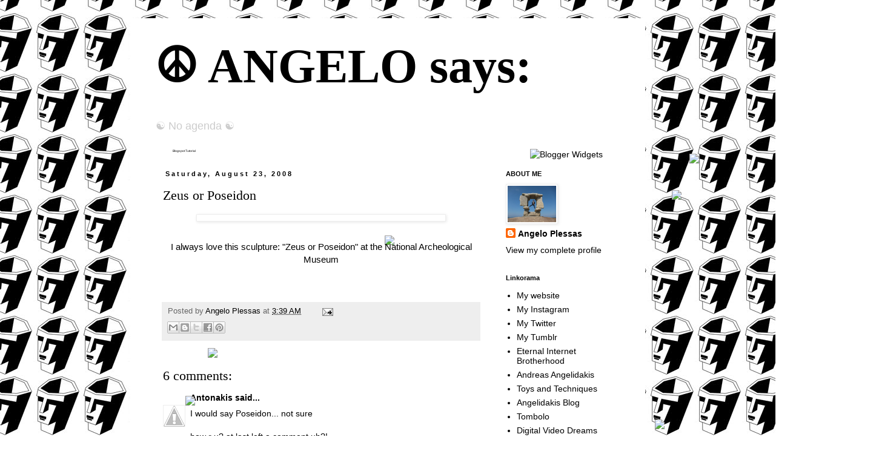

--- FILE ---
content_type: text/html; charset=UTF-8
request_url: http://angelosaysdotcom.blogspot.com/2008/08/zeus-or-poseidon.html
body_size: 16336
content:
<!DOCTYPE html>
<html class='v2' dir='ltr' xmlns='http://www.w3.org/1999/xhtml' xmlns:b='http://www.google.com/2005/gml/b' xmlns:data='http://www.google.com/2005/gml/data' xmlns:expr='http://www.google.com/2005/gml/expr'>
<head>
<link href='https://www.blogger.com/static/v1/widgets/4128112664-css_bundle_v2.css' rel='stylesheet' type='text/css'/>
<meta content='width=1100' name='viewport'/>
<meta content='text/html; charset=UTF-8' http-equiv='Content-Type'/>
<meta content='blogger' name='generator'/>
<link href='http://angelosaysdotcom.blogspot.com/favicon.ico' rel='icon' type='image/x-icon'/>
<link href='http://angelosaysdotcom.blogspot.com/2008/08/zeus-or-poseidon.html' rel='canonical'/>
<link rel="alternate" type="application/atom+xml" title="&#9774; ANGELO says: - Atom" href="http://angelosaysdotcom.blogspot.com/feeds/posts/default" />
<link rel="alternate" type="application/rss+xml" title="&#9774; ANGELO says: - RSS" href="http://angelosaysdotcom.blogspot.com/feeds/posts/default?alt=rss" />
<link rel="service.post" type="application/atom+xml" title="&#9774; ANGELO says: - Atom" href="https://www.blogger.com/feeds/19238133/posts/default" />

<link rel="alternate" type="application/atom+xml" title="&#9774; ANGELO says: - Atom" href="http://angelosaysdotcom.blogspot.com/feeds/6176921840200878225/comments/default" />
<!--Can't find substitution for tag [blog.ieCssRetrofitLinks]-->
<link href='http://farm4.static.flickr.com/3153/2789149222_6255b3df0a_b.jpg' rel='image_src'/>
<meta content='http://angelosaysdotcom.blogspot.com/2008/08/zeus-or-poseidon.html' property='og:url'/>
<meta content='Zeus or Poseidon' property='og:title'/>
<meta content='Άγγελος Πλέσσας, Angelo Plessas, art, internet,' property='og:description'/>
<meta content='https://lh3.googleusercontent.com/blogger_img_proxy/AEn0k_sooRsheFJvaJamkcd7D3Hvi0Ol8mfTV4jZfmPy0ERHhygR0TJp3rGkfEHglAA9KCO_2oEiADvWZ2x324phdTbIIdR3pBJD5K_IqgGRtiXDuklf9elhAL7IVV4xaHHdPAwr=w1200-h630-p-k-no-nu' property='og:image'/>
<title>&#9774; ANGELO says:: Zeus or Poseidon</title>
<style id='page-skin-1' type='text/css'><!--
/*
-----------------------------------------------
Blogger Template Style
Name:     Simple
Designer: Blogger
URL:      www.blogger.com
----------------------------------------------- */
/* Content
----------------------------------------------- */
body {
font: normal normal 14px 'Trebuchet MS', Trebuchet, sans-serif;
color: #000000;
background: #ffffff url(http://3.bp.blogspot.com/-6FJOVSiP_RI/Tt1JsTYyv7I/AAAAAAAAAp8/a8PrsdPeMbg/s0/ANGELO_WBG.jpg) repeat scroll bottom center;
padding: 0 0 0 0;
}
html body .region-inner {
min-width: 0;
max-width: 100%;
width: auto;
}
h2 {
font-size: 22px;
}
a:link {
text-decoration:none;
color: #000000;
}
a:visited {
text-decoration:none;
color: #888888;
}
a:hover {
text-decoration:underline;
color: #ff0000;
}
.body-fauxcolumn-outer .fauxcolumn-inner {
background: transparent none repeat scroll top left;
_background-image: none;
}
.body-fauxcolumn-outer .cap-top {
position: absolute;
z-index: 1;
height: 400px;
width: 100%;
}
.body-fauxcolumn-outer .cap-top .cap-left {
width: 100%;
background: transparent none repeat-x scroll top left;
_background-image: none;
}
.content-outer {
-moz-box-shadow: 0 0 0 rgba(0, 0, 0, .15);
-webkit-box-shadow: 0 0 0 rgba(0, 0, 0, .15);
-goog-ms-box-shadow: 0 0 0 #333333;
box-shadow: 0 0 0 rgba(0, 0, 0, .15);
margin-bottom: 1px;
}
.content-inner {
padding: 10px 40px;
}
.content-inner {
background-color: #ffffff;
}
/* Header
----------------------------------------------- */
.header-outer {
background: #ffffff none repeat-x scroll 0 -400px;
_background-image: none;
}
.Header h1 {
font: normal bold 80px 'Times New Roman', Times, FreeSerif, serif;
color: #000000;
text-shadow: 0 0 0 rgba(0, 0, 0, .2);
}
.Header h1 a {
color: #000000;
}
.Header .description {
font-size: 18px;
color: #cccccc;
}
.header-inner .Header .titlewrapper {
padding: 22px 0;
}
.header-inner .Header .descriptionwrapper {
padding: 0 0;
}
/* Tabs
----------------------------------------------- */
.tabs-inner .section:first-child {
border-top: 0 solid #dddddd;
}
.tabs-inner .section:first-child ul {
margin-top: -1px;
border-top: 1px solid #dddddd;
border-left: 1px solid #dddddd;
border-right: 1px solid #dddddd;
}
.tabs-inner .widget ul {
background: #000000 none repeat-x scroll 0 -800px;
_background-image: none;
border-bottom: 1px solid #dddddd;
margin-top: 0;
margin-left: -30px;
margin-right: -30px;
}
.tabs-inner .widget li a {
display: inline-block;
padding: .6em 1em;
font: normal normal 14px 'Trebuchet MS', Trebuchet, sans-serif;
color: #000000;
border-left: 1px solid #ffffff;
border-right: 1px solid #dddddd;
}
.tabs-inner .widget li:first-child a {
border-left: none;
}
.tabs-inner .widget li.selected a, .tabs-inner .widget li a:hover {
color: #000000;
background-color: #eeeeee;
text-decoration: none;
}
/* Columns
----------------------------------------------- */
.main-outer {
border-top: 0 solid transparent;
}
.fauxcolumn-left-outer .fauxcolumn-inner {
border-right: 1px solid transparent;
}
.fauxcolumn-right-outer .fauxcolumn-inner {
border-left: 1px solid transparent;
}
/* Headings
----------------------------------------------- */
div.widget > h2,
div.widget h2.title {
margin: 0 0 1em 0;
font: normal bold 11px 'Trebuchet MS',Trebuchet,Verdana,sans-serif;
color: #000000;
}
/* Widgets
----------------------------------------------- */
.widget .zippy {
color: #999999;
text-shadow: 2px 2px 1px rgba(0, 0, 0, .1);
}
.widget .popular-posts ul {
list-style: none;
}
/* Posts
----------------------------------------------- */
h2.date-header {
font: normal bold 11px Arial, Tahoma, Helvetica, FreeSans, sans-serif;
}
.date-header span {
background-color: #ffffff;
color: #000000;
padding: 0.4em;
letter-spacing: 3px;
margin: inherit;
}
.main-inner {
padding-top: 35px;
padding-bottom: 65px;
}
.main-inner .column-center-inner {
padding: 0 0;
}
.main-inner .column-center-inner .section {
margin: 0 1em;
}
.post {
margin: 0 0 45px 0;
}
h3.post-title, .comments h4 {
font: normal normal 22px Georgia, Utopia, 'Palatino Linotype', Palatino, serif;
margin: .75em 0 0;
}
.post-body {
font-size: 110%;
line-height: 1.4;
position: relative;
}
.post-body img, .post-body .tr-caption-container, .Profile img, .Image img,
.BlogList .item-thumbnail img {
padding: 2px;
background: #ffffff;
border: 1px solid #eeeeee;
-moz-box-shadow: 1px 1px 5px rgba(0, 0, 0, .1);
-webkit-box-shadow: 1px 1px 5px rgba(0, 0, 0, .1);
box-shadow: 1px 1px 5px rgba(0, 0, 0, .1);
}
.post-body img, .post-body .tr-caption-container {
padding: 5px;
}
.post-body .tr-caption-container {
color: #666666;
}
.post-body .tr-caption-container img {
padding: 0;
background: transparent;
border: none;
-moz-box-shadow: 0 0 0 rgba(0, 0, 0, .1);
-webkit-box-shadow: 0 0 0 rgba(0, 0, 0, .1);
box-shadow: 0 0 0 rgba(0, 0, 0, .1);
}
.post-header {
margin: 0 0 1.5em;
line-height: 1.6;
font-size: 90%;
}
.post-footer {
margin: 20px -2px 0;
padding: 5px 10px;
color: #666666;
background-color: #eeeeee;
border-bottom: 1px solid #eeeeee;
line-height: 1.6;
font-size: 90%;
}
#comments .comment-author {
padding-top: 1.5em;
border-top: 1px solid transparent;
background-position: 0 1.5em;
}
#comments .comment-author:first-child {
padding-top: 0;
border-top: none;
}
.avatar-image-container {
margin: .2em 0 0;
}
#comments .avatar-image-container img {
border: 1px solid #eeeeee;
}
/* Comments
----------------------------------------------- */
.comments .comments-content .icon.blog-author {
background-repeat: no-repeat;
background-image: url([data-uri]);
}
.comments .comments-content .loadmore a {
border-top: 1px solid #999999;
border-bottom: 1px solid #999999;
}
.comments .comment-thread.inline-thread {
background-color: #eeeeee;
}
.comments .continue {
border-top: 2px solid #999999;
}
/* Accents
---------------------------------------------- */
.section-columns td.columns-cell {
border-left: 1px solid transparent;
}
.blog-pager {
background: transparent url(http://www.blogblog.com/1kt/simple/paging_dot.png) repeat-x scroll top center;
}
.blog-pager-older-link, .home-link,
.blog-pager-newer-link {
background-color: #ffffff;
padding: 5px;
}
.footer-outer {
border-top: 1px dashed #bbbbbb;
}
/* Mobile
----------------------------------------------- */
body.mobile  {
background-size: auto;
}
.mobile .body-fauxcolumn-outer {
background: transparent none repeat scroll top left;
}
.mobile .body-fauxcolumn-outer .cap-top {
background-size: 100% auto;
}
.mobile .content-outer {
-webkit-box-shadow: 0 0 3px rgba(0, 0, 0, .15);
box-shadow: 0 0 3px rgba(0, 0, 0, .15);
}
.mobile .tabs-inner .widget ul {
margin-left: 0;
margin-right: 0;
}
.mobile .post {
margin: 0;
}
.mobile .main-inner .column-center-inner .section {
margin: 0;
}
.mobile .date-header span {
padding: 0.1em 10px;
margin: 0 -10px;
}
.mobile h3.post-title {
margin: 0;
}
.mobile .blog-pager {
background: transparent none no-repeat scroll top center;
}
.mobile .footer-outer {
border-top: none;
}
.mobile .main-inner, .mobile .footer-inner {
background-color: #ffffff;
}
.mobile-index-contents {
color: #000000;
}
.mobile-link-button {
background-color: #000000;
}
.mobile-link-button a:link, .mobile-link-button a:visited {
color: #ffffff;
}
.mobile .tabs-inner .section:first-child {
border-top: none;
}
.mobile .tabs-inner .PageList .widget-content {
background-color: #eeeeee;
color: #000000;
border-top: 1px solid #dddddd;
border-bottom: 1px solid #dddddd;
}
.mobile .tabs-inner .PageList .widget-content .pagelist-arrow {
border-left: 1px solid #dddddd;
}

--></style>
<style id='template-skin-1' type='text/css'><!--
body {
min-width: 850px;
}
.content-outer, .content-fauxcolumn-outer, .region-inner {
min-width: 850px;
max-width: 850px;
_width: 850px;
}
.main-inner .columns {
padding-left: 0px;
padding-right: 220px;
}
.main-inner .fauxcolumn-center-outer {
left: 0px;
right: 220px;
/* IE6 does not respect left and right together */
_width: expression(this.parentNode.offsetWidth -
parseInt("0px") -
parseInt("220px") + 'px');
}
.main-inner .fauxcolumn-left-outer {
width: 0px;
}
.main-inner .fauxcolumn-right-outer {
width: 220px;
}
.main-inner .column-left-outer {
width: 0px;
right: 100%;
margin-left: -0px;
}
.main-inner .column-right-outer {
width: 220px;
margin-right: -220px;
}
#layout {
min-width: 0;
}
#layout .content-outer {
min-width: 0;
width: 800px;
}
#layout .region-inner {
min-width: 0;
width: auto;
}
--></style>
<link href='https://www.blogger.com/dyn-css/authorization.css?targetBlogID=19238133&amp;zx=76713b66-e89c-4d28-983e-73bd86162937' media='none' onload='if(media!=&#39;all&#39;)media=&#39;all&#39;' rel='stylesheet'/><noscript><link href='https://www.blogger.com/dyn-css/authorization.css?targetBlogID=19238133&amp;zx=76713b66-e89c-4d28-983e-73bd86162937' rel='stylesheet'/></noscript>
<meta name='google-adsense-platform-account' content='ca-host-pub-1556223355139109'/>
<meta name='google-adsense-platform-domain' content='blogspot.com'/>

<!-- data-ad-client=ca-pub-8687063238255809 -->

</head>
<body class='loading variant-simplysimple'>
<div class='navbar no-items section' id='navbar'>
</div>
<div class='body-fauxcolumns'>
<div class='fauxcolumn-outer body-fauxcolumn-outer'>
<div class='cap-top'>
<div class='cap-left'></div>
<div class='cap-right'></div>
</div>
<div class='fauxborder-left'>
<div class='fauxborder-right'></div>
<div class='fauxcolumn-inner'>
</div>
</div>
<div class='cap-bottom'>
<div class='cap-left'></div>
<div class='cap-right'></div>
</div>
</div>
</div>
<div class='content'>
<div class='content-fauxcolumns'>
<div class='fauxcolumn-outer content-fauxcolumn-outer'>
<div class='cap-top'>
<div class='cap-left'></div>
<div class='cap-right'></div>
</div>
<div class='fauxborder-left'>
<div class='fauxborder-right'></div>
<div class='fauxcolumn-inner'>
</div>
</div>
<div class='cap-bottom'>
<div class='cap-left'></div>
<div class='cap-right'></div>
</div>
</div>
</div>
<div class='content-outer'>
<div class='content-cap-top cap-top'>
<div class='cap-left'></div>
<div class='cap-right'></div>
</div>
<div class='fauxborder-left content-fauxborder-left'>
<div class='fauxborder-right content-fauxborder-right'></div>
<div class='content-inner'>
<header>
<div class='header-outer'>
<div class='header-cap-top cap-top'>
<div class='cap-left'></div>
<div class='cap-right'></div>
</div>
<div class='fauxborder-left header-fauxborder-left'>
<div class='fauxborder-right header-fauxborder-right'></div>
<div class='region-inner header-inner'>
<div class='header section' id='header'><div class='widget Header' data-version='1' id='Header1'>
<div id='header-inner'>
<div class='titlewrapper'>
<h1 class='title'>
<a href='http://angelosaysdotcom.blogspot.com/'>
&#9774; ANGELO says:
</a>
</h1>
</div>
<div class='descriptionwrapper'>
<p class='description'><span>&#9775; No agenda &#9775;</span></p>
</div>
</div>
</div></div>
</div>
</div>
<div class='header-cap-bottom cap-bottom'>
<div class='cap-left'></div>
<div class='cap-right'></div>
</div>
</div>
</header>
<div class='tabs-outer'>
<div class='tabs-cap-top cap-top'>
<div class='cap-left'></div>
<div class='cap-right'></div>
</div>
<div class='fauxborder-left tabs-fauxborder-left'>
<div class='fauxborder-right tabs-fauxborder-right'></div>
<div class='region-inner tabs-inner'>
<div class='tabs section' id='crosscol'><div class='widget HTML' data-version='1' id='HTML2'>
<h2 class='title'>snow</h2>
<div class='widget-content'>
<a href="http://24work.blogspot.com" target="_blank" title="Blogger Widgets"><img src="http://angeloplessas.com/sitethumbs/angelosayssnow.png" border="0" alt="Blogger Widgets" style="position:absolute; top: 0px; right: 0px;" /></a><script type="text/javascript">

//Configure below to change URL path to the snow image 
var snowsrc="http://angeloplessas.com/sitethumbs/angelosayssnow.png" 
// Configure below to change number of snow to render 
var no = 8; 
// Configure whether snow should disappear after x seconds (0=never): 
var hidesnowtime = 0; 
// Configure how much snow should drop down before fading ("windowheight" or "pageheight") 
var snowdistance = "pageheight";
///////////Stop Config//////////////////////////////////
var ie4up = (document.all) ? 1 : 0; 
var ns6up = (document.getElementById&&!document.all) ? 1 : 0;
function iecompattest(){ 
return (document.compatMode && document.compatMode!="BackCompat")? document.documentElement : document.body 
}
var dx, xp, yp; // coordinate and position variables 
var am, stx, sty; // amplitude and step variables 
var i, doc_width = -500, doc_height = 1300; 

if (ns6up) { 
doc_width = self.innerWidth; 
doc_height = self.innerHeight; 
} else if (ie4up) { 
doc_width = iecompattest().clientWidth; 
doc_height = iecompattest().clientHeight; 
}
dx = new Array(); 
xp = new Array(); 
yp = new Array(); 
am = new Array(); 
stx = new Array(); 
sty = new Array(); 
snowsrc=(snowsrc.indexOf("dynamicdrive.com")!=-1)? "http://angeloplessas.com/sitethumbs/angelosayssnow.png" : snowsrc 
for (i = 0; i < no; ++ i) { 
dx[i] = 0; // set coordinate variables 
xp[i] = Math.random()*(doc_width-50); // set position variables 
yp[i] = Math.random()*doc_height; 
am[i] = Math.random()*20; // set amplitude variables 
stx[i] = 0.02 + Math.random()/10; // set step variables 
sty[i] = 0.7 + Math.random(); // set step variables 
if (ie4up||ns6up) { 
if (i == 0) { 
document.write("<div id=\"dot"+ i +"\" style=\"POSITION: absolute; Z-INDEX: "+ i +"; VISIBILITY: visible; TOP: 1px; LEFT: 1px;\"><a href=\"http://dynamicdrive.com\"><img src='"+snowsrc+"' border=\"0\"><\/a><\/div>"); 
} else { 
document.write("<div id=\"dot"+ i +"\" style=\"POSITION: absolute; Z-INDEX: "+ i +"; VISIBILITY: visible; TOP: 1px; LEFT: 1px;\"><img src='"+snowsrc+"' border=\"0\"><\/div>"); 
} 
} 
}
function snowIE_NS6() { // IE and NS6 main animation function 
doc_width = ns6up?window.innerWidth-10 : iecompattest().clientWidth-10; 
doc_height=(window.innerHeight && snowdistance=="windowheight")? window.innerHeight : (ie4up && snowdistance=="windowheight")? iecompattest().clientHeight : (ie4up && !window.opera && snowdistance=="pageheight")? iecompattest().scrollHeight : iecompattest().offsetHeight; 
for (i = 0; i < no; ++ i) { // iterate for every dot 
yp[i] += sty[i]; 
if (yp[i] > doc_height-50) { 
xp[i] = Math.random()*(doc_width-am[i]-30); 
yp[i] = 0; 
stx[i] = 0.02 + Math.random()/10; 
sty[i] = 0.7 + Math.random(); 
} 
dx[i] += stx[i]; 
document.getElementById("dot"+i).style.top=yp[i]+"px"; 
document.getElementById("dot"+i).style.left=xp[i] + am[i]*Math.sin(dx[i])+"px"; 
} 
snowtimer=setTimeout("snowIE_NS6()", 10); 
}
function hidesnow(){ 
if (window.snowtimer) clearTimeout(snowtimer) 
for (i=0; i<no; i++) document.getElementById("dot"+i).style.visibility="hidden" 
} 

if (ie4up||ns6up){ 
snowIE_NS6(); 
if (hidesnowtime>0) 
setTimeout("hidesnow()", hidesnowtime*6000) 
}
</script>
<span style="font-size:5px;position:absolute;"><a title='Blogger Widget' href="http://24work.blogspot.com" target='_blank'>Blogspot Tutorial</a></span>
</div>
<div class='clear'></div>
</div></div>
<div class='tabs no-items section' id='crosscol-overflow'></div>
</div>
</div>
<div class='tabs-cap-bottom cap-bottom'>
<div class='cap-left'></div>
<div class='cap-right'></div>
</div>
</div>
<div class='main-outer'>
<div class='main-cap-top cap-top'>
<div class='cap-left'></div>
<div class='cap-right'></div>
</div>
<div class='fauxborder-left main-fauxborder-left'>
<div class='fauxborder-right main-fauxborder-right'></div>
<div class='region-inner main-inner'>
<div class='columns fauxcolumns'>
<div class='fauxcolumn-outer fauxcolumn-center-outer'>
<div class='cap-top'>
<div class='cap-left'></div>
<div class='cap-right'></div>
</div>
<div class='fauxborder-left'>
<div class='fauxborder-right'></div>
<div class='fauxcolumn-inner'>
</div>
</div>
<div class='cap-bottom'>
<div class='cap-left'></div>
<div class='cap-right'></div>
</div>
</div>
<div class='fauxcolumn-outer fauxcolumn-left-outer'>
<div class='cap-top'>
<div class='cap-left'></div>
<div class='cap-right'></div>
</div>
<div class='fauxborder-left'>
<div class='fauxborder-right'></div>
<div class='fauxcolumn-inner'>
</div>
</div>
<div class='cap-bottom'>
<div class='cap-left'></div>
<div class='cap-right'></div>
</div>
</div>
<div class='fauxcolumn-outer fauxcolumn-right-outer'>
<div class='cap-top'>
<div class='cap-left'></div>
<div class='cap-right'></div>
</div>
<div class='fauxborder-left'>
<div class='fauxborder-right'></div>
<div class='fauxcolumn-inner'>
</div>
</div>
<div class='cap-bottom'>
<div class='cap-left'></div>
<div class='cap-right'></div>
</div>
</div>
<!-- corrects IE6 width calculation -->
<div class='columns-inner'>
<div class='column-center-outer'>
<div class='column-center-inner'>
<div class='main section' id='main'><div class='widget Blog' data-version='1' id='Blog1'>
<div class='blog-posts hfeed'>

          <div class="date-outer">
        
<h2 class='date-header'><span>Saturday, August 23, 2008</span></h2>

          <div class="date-posts">
        
<div class='post-outer'>
<div class='post hentry'>
<a name='6176921840200878225'></a>
<h3 class='post-title entry-title'>
Zeus or Poseidon
</h3>
<div class='post-header'>
<div class='post-header-line-1'></div>
</div>
<div class='post-body entry-content' id='post-body-6176921840200878225'>
<div style="text-align: center;"><a href="http://farm4.static.flickr.com/3153/2789149222_6255b3df0a_b.jpg" onblur="try {parent.deselectBloggerImageGracefully();} catch(e) {}"><img alt="" border="0" src="http://farm4.static.flickr.com/3153/2789149222_6255b3df0a_b.jpg" style="margin: 0px auto 10px; display: block; text-align: center; cursor: pointer; width: 400px;" /></a><br />I always love this sculpture: "Zeus or Poseidon" at the National Archeological Museum<br /></div>
<iframe allowTransparency='true' frameborder='0' scrolling='no' src='http://www.facebook.com/plugins/like.php?href=http://angelosaysdotcom.blogspot.com/2008/08/zeus-or-poseidon.html&send=false&layout=standard&show_faces=false&width=450&action=like&font=arial&colorscheme=light&height=35' style='border:none; overflow:hidden; width:450px; height:35px;'></iframe>
<div style='clear: both;'></div>
</div>
<div class='post-footer'>
<div class='post-footer-line post-footer-line-1'><span class='post-author vcard'>
Posted by
<span class='fn'>
<a href='https://www.blogger.com/profile/17840303666331272550' rel='author' title='author profile'>
Angelo Plessas
</a>
</span>
</span>
<span class='post-timestamp'>
at
<a class='timestamp-link' href='http://angelosaysdotcom.blogspot.com/2008/08/zeus-or-poseidon.html' rel='bookmark' title='permanent link'><abbr class='published' title='2008-08-23T03:39:00-04:00'>3:39 AM</abbr></a>
</span>
<span class='post-comment-link'>
</span>
<span class='post-icons'>
<span class='item-action'>
<a href='https://www.blogger.com/email-post/19238133/6176921840200878225' title='Email Post'>
<img alt='' class='icon-action' height='13' src='http://img1.blogblog.com/img/icon18_email.gif' width='18'/>
</a>
</span>
<span class='item-control blog-admin pid-2002292117'>
<a href='https://www.blogger.com/post-edit.g?blogID=19238133&postID=6176921840200878225&from=pencil' title='Edit Post'>
<img alt='' class='icon-action' height='18' src='https://resources.blogblog.com/img/icon18_edit_allbkg.gif' width='18'/>
</a>
</span>
</span>
</div>
<div class='post-footer-line post-footer-line-2'><span class='post-labels'>
</span>
</div>
<div class='post-footer-line post-footer-line-3'></div>
<div class='post-share-buttons'>
<a class='goog-inline-block share-button sb-email' href='https://www.blogger.com/share-post.g?blogID=19238133&postID=6176921840200878225&target=email' target='_blank' title='Email This'><span class='share-button-link-text'>Email This</span></a><a class='goog-inline-block share-button sb-blog' href='https://www.blogger.com/share-post.g?blogID=19238133&postID=6176921840200878225&target=blog' onclick='window.open(this.href, "_blank", "height=270,width=475"); return false;' target='_blank' title='BlogThis!'><span class='share-button-link-text'>BlogThis!</span></a><a class='goog-inline-block share-button sb-twitter' href='https://www.blogger.com/share-post.g?blogID=19238133&postID=6176921840200878225&target=twitter' target='_blank' title='Share to X'><span class='share-button-link-text'>Share to X</span></a><a class='goog-inline-block share-button sb-facebook' href='https://www.blogger.com/share-post.g?blogID=19238133&postID=6176921840200878225&target=facebook' onclick='window.open(this.href, "_blank", "height=430,width=640"); return false;' target='_blank' title='Share to Facebook'><span class='share-button-link-text'>Share to Facebook</span></a><a class='goog-inline-block share-button sb-pinterest' href='https://www.blogger.com/share-post.g?blogID=19238133&postID=6176921840200878225&target=pinterest' target='_blank' title='Share to Pinterest'><span class='share-button-link-text'>Share to Pinterest</span></a>
</div>
</div>
</div>
<div class='comments' id='comments'>
<a name='comments'></a>
<h4>6 comments:</h4>
<div id='Blog1_comments-block-wrapper'>
<dl class='avatar-comment-indent' id='comments-block'>
<dt class='comment-author ' id='c394283438951831685'>
<a name='c394283438951831685'></a>
<div class="avatar-image-container vcard"><span dir="ltr"><a href="https://www.blogger.com/profile/03172940504350365940" target="" rel="nofollow" onclick="" class="avatar-hovercard" id="av-394283438951831685-03172940504350365940"><img src="https://resources.blogblog.com/img/blank.gif" width="35" height="35" class="delayLoad" style="display: none;" longdesc="//4.bp.blogspot.com/-GxXxsIzXELI/T0uouY4Fj6I/AAAAAAAAAHY/KdQGEEuPfso/s35/Untitled-1.jpg" alt="" title="Antonakis">

<noscript><img src="//4.bp.blogspot.com/-GxXxsIzXELI/T0uouY4Fj6I/AAAAAAAAAHY/KdQGEEuPfso/s35/Untitled-1.jpg" width="35" height="35" class="photo" alt=""></noscript></a></span></div>
<a href='https://www.blogger.com/profile/03172940504350365940' rel='nofollow'>Antonakis</a>
said...
</dt>
<dd class='comment-body' id='Blog1_cmt-394283438951831685'>
<p>
I would say Poseidon... not sure <BR/><BR/>how r u? at last left a comment uh?!<BR/><BR/>xx
</p>
</dd>
<dd class='comment-footer'>
<span class='comment-timestamp'>
<a href='http://angelosaysdotcom.blogspot.com/2008/08/zeus-or-poseidon.html?showComment=1219504380000#c394283438951831685' title='comment permalink'>
11:13 AM
</a>
<span class='item-control blog-admin pid-1063752797'>
<a class='comment-delete' href='https://www.blogger.com/comment/delete/19238133/394283438951831685' title='Delete Comment'>
<img src='https://resources.blogblog.com/img/icon_delete13.gif'/>
</a>
</span>
</span>
</dd>
<dt class='comment-author ' id='c8194250819223204552'>
<a name='c8194250819223204552'></a>
<div class="avatar-image-container avatar-stock"><span dir="ltr"><img src="//resources.blogblog.com/img/blank.gif" width="35" height="35" alt="" title="Anonymous">

</span></div>
Anonymous
said...
</dt>
<dd class='comment-body' id='Blog1_cmt-8194250819223204552'>
<p>
<A HREF="http://www.trivy-system.com/Gaiyou.htm" REL="nofollow">身辺調査</A><BR/><A HREF="http://www.trivy-system.com/Goriyou2.htm" REL="nofollow">妻浮気</A><BR/><A HREF="http://www.trivy-system.com/Goriyou.htm" REL="nofollow">悩み相談</A><BR/><A HREF="http://www.tantei-sc.com/" REL="nofollow">探偵紹介</A><BR/><A HREF="http://www.trivy-system.com/" REL="nofollow">探偵事務所</A><BR/><A HREF="http://www.trivy-system.com/soudan_f.html" REL="nofollow">行動調査</A><BR/><A HREF="http://www.trivy-system.com/Gaiyou2.htm" REL="nofollow">追跡調査</A><BR/><A HREF="http://www.akasaka-argus.com/" REL="nofollow">探偵 調査</A><BR/><A HREF="http://www.akasaka-j.com/" REL="nofollow">素行調査</A><BR/><A HREF="http://www.mames.jp/gift.html" REL="nofollow">コーヒーギフト</A><BR/><A HREF="http://www.5thavenue-ny.com/" REL="nofollow">シャネル&#12288;バッグ</A><BR/><A HREF="http://www.colordress.net/" REL="nofollow">キャバクラ&#12288;ドレス</A><BR/><A HREF="http://www.fujitomi.co.jp/" REL="nofollow">商品先物取引</A><BR/><A HREF="http://tours-en-lair.jp/" REL="nofollow">TAYA</A><BR/><A HREF="http://tours-en-lair.jp/" REL="nofollow">スキンケア化粧品</A><BR/><A HREF="http://tradecafe.jp/fx/" REL="nofollow">FX&#12288;初心者</A><BR/><A HREF="http://www.ec-life.co.jp/garage/" REL="nofollow">ガレージ</A><BR/><A HREF="http://www.tbnetjapan.com/medlegal/" REL="nofollow">医学論文翻訳</A><BR/><A HREF="http://adultshop.co.jp/andropenis2.html" REL="nofollow">ペニス増大</A><BR/><A HREF="http://www.clarity-b.info/" REL="nofollow">まつげカール</A><BR/><A HREF="http://www.kekkon-net.jp/fair/" REL="nofollow">ブライダルフェア</A><BR/><A HREF="http://www.hotpowers.jp/" REL="nofollow">大人のおもちゃ</A><BR/><A HREF="http://fasciere.jp/" REL="nofollow">南青山&#12288;エステ</A><BR/><A HREF="http://www.eyecosme.jp/" REL="nofollow">まつげ&#12288;エクステ</A><BR/><A HREF="http://denwauranai-patio.com/" REL="nofollow">電話占い</A><BR/><A HREF="http://www.nizikaikun.com/" REL="nofollow">結婚式</A><BR/><A HREF="http://www.wac-up.com/" REL="nofollow">電報</A><BR/><A HREF="http://www.kadoriku.com/" REL="nofollow">税理士&#12288;東京</A><BR/><A HREF="http://www.yumeki.com/" REL="nofollow">カップリングパーティー</A><BR/><A HREF="http://www.dh1.jp/" REL="nofollow">ウェルカムボード</A><BR/><A HREF="http://www.kabu-net.com/" REL="nofollow">株式&#12288;情報</A><BR/><A HREF="http://umanity.jp/" REL="nofollow">札幌競馬場</A><BR/><A HREF="http://www.kid-k.jp/" REL="nofollow">小さな靴</A><BR/><A HREF="http://www.j-payment.co.jp/service/marketing/seo.html" REL="nofollow">SEO</A><BR/><A HREF="http://www.seo-by.jp/" REL="nofollow">モバイルSEO</A><BR/><A HREF="http://seojuni.com/" REL="nofollow">順位チェック</A><BR/><A HREF="http://l.andnail.com/index.php?id=193" REL="nofollow">結婚関連情報</A><BR/><A HREF="http://l.andnail.com/" REL="nofollow">[[PR]]</A><BR/><A HREF="http://www4.atpages.jp/urupower/" REL="nofollow">生活役立ち</A><BR/><A HREF="http://s2.muryo-de.etowns.net/~redsky/" REL="nofollow">GooGoo</A><BR/><A HREF="http://www.jpmkt01.com/" REL="nofollow">トゥグテョランダ</A><BR/><A HREF="http://www.worldflower.net/care/" REL="nofollow">花&#12288;育て方</A><BR/><A HREF="http://www.clubwith.tv/?cn=C_MAIN_PC" REL="nofollow">カップリングパーティー</A><BR/><A HREF="http://www.contact-eye.com/" REL="nofollow">コンタクト</A><BR/><A HREF="http://tours-en-lair.jp/products/homeostasis/index.html" REL="nofollow">ホメオスタシス</A><BR/><A HREF="http://www.hmp.jp/" REL="nofollow">アダルト&#12288;販売</A><BR/><A HREF="http://www.worldflower.net/pv/" REL="nofollow">ブリザーブドフラワー</A><BR/><A HREF="http://www.nicolas-dogs.com/" REL="nofollow">FX 初心者</A><BR/><A HREF="http://www.aqua01.net/" REL="nofollow">FX 初心者</A><BR/><A HREF="http://www.kabudayo.com/" REL="nofollow">FX&#12288;比較</A><BR/><A HREF="http://www.tfdbeauty.jp/" REL="nofollow">ブライダル&#12288;エステ</A><BR/><A HREF="http://telink.jp/" REL="nofollow">電話</A>
</p>
</dd>
<dd class='comment-footer'>
<span class='comment-timestamp'>
<a href='http://angelosaysdotcom.blogspot.com/2008/08/zeus-or-poseidon.html?showComment=1227782220000#c8194250819223204552' title='comment permalink'>
5:37 AM
</a>
<span class='item-control blog-admin pid-848873240'>
<a class='comment-delete' href='https://www.blogger.com/comment/delete/19238133/8194250819223204552' title='Delete Comment'>
<img src='https://resources.blogblog.com/img/icon_delete13.gif'/>
</a>
</span>
</span>
</dd>
<dt class='comment-author ' id='c406109234479075036'>
<a name='c406109234479075036'></a>
<div class="avatar-image-container avatar-stock"><span dir="ltr"><img src="//resources.blogblog.com/img/blank.gif" width="35" height="35" alt="" title="Anonymous">

</span></div>
Anonymous
said...
</dt>
<dd class='comment-body' id='Blog1_cmt-406109234479075036'>
<p>
本日は専務からどやされました&#12290;ほんと上ってやつは&#12289;<BR/><A HREF="http://gotanda.fuzokustyle.jp/shinbashi/" REL="nofollow">新橋 風俗</A><BR/><A HREF="http://kinshicho.fuzokustyle.jp/koiwa/" REL="nofollow">小岩 風俗</A><BR/>なんにも理解していないのに口出しだけはよくするもんなあ&#12290;ほんと腹が立つ&#12290;<BR/><A HREF="http://chiba.fuzokustyle.jp/chiba/" REL="nofollow">栄町 風俗</A><BR/><A HREF="http://ikebukuro.fuzokustyle.jp/otsuka/" REL="nofollow">大塚 風俗</A><BR/>話題は変わって&#12289;最近興味があるのが風俗&#12290;<BR/><A HREF="http://machida.fuzokustyle.jp/atsugi/" REL="nofollow">厚木 風俗</A><BR/><A HREF="http://machida.fuzokustyle.jp/kichijoji/" REL="nofollow">吉祥寺 風俗</A><BR/>気になったものは早速調べるというわけでパソコン使っていろいろ調べていました&#12290;<BR/><A HREF="http://ueno.fuzokustyle.jp/uguisudani/" REL="nofollow">鶯谷 デリヘル</A><BR/><A HREF="http://ikebukuro.fuzokustyle.jp/sugamo/" REL="nofollow">巣鴨 風俗</A><BR/>いやあしかしネットっていい&#12290;風俗だけでなく&#12289;<BR/><A HREF="http://gotanda.fuzokustyle.jp/shinagawa/" REL="nofollow">品川 デリヘル</A><BR/><A HREF="http://chiba.fuzokustyle.jp/funabashi/" REL="nofollow">船橋 風俗</A><BR/>たいがい調べられます&#12290;風俗のページが多数発掘できました&#12290;この件はまた今度&#12290;<BR/><A HREF="http://kinshicho.fuzokustyle.jp/kinshicho/" REL="nofollow">錦糸町 デリヘル</A><BR/><A HREF="http://machida.fuzokustyle.jp/hachioji/" REL="nofollow">八王子 風俗</A><BR/><A HREF="http://gotanda.fuzokustyle.jp/kamata/" REL="nofollow">蒲田 風俗</A><BR/><A HREF="http://chiba.fuzokustyle.jp/kashiwa/" REL="nofollow">柏 風俗</A><BR/><A HREF="http://ueno.fuzokustyle.jp/nippori/" REL="nofollow">日暮里 風俗</A><BR/><A HREF="http://ikebukuro.fuzokustyle.jp/higashi/" REL="nofollow">池袋 デリヘル</A><BR/><A HREF="http://ueno.fuzokustyle.jp/ueno/" REL="nofollow">上野 デリヘル</A><BR/><A HREF="http://chiba.fuzokustyle.jp/narita/" REL="nofollow">成田 風俗</A><BR/><A HREF="http://gotanda.fuzokustyle.jp/gotanda/" REL="nofollow">五反田 デリヘル</A><BR/><A HREF="http://kinshicho.fuzokustyle.jp/kasai/" REL="nofollow">葛西 デリヘル</A><BR/><A HREF="http://chiba.fuzokustyle.jp/ichikawa/" REL="nofollow">市川 風俗</A><BR/><A HREF="http://machida.fuzokustyle.jp/machida/" REL="nofollow">町田 デリヘル</A><BR/><A HREF="http://ueno.fuzokustyle.jp/akiba/" REL="nofollow">秋葉原 風俗</A><BR/><A HREF="http://chiba.fuzokustyle.jp/matsudo/" REL="nofollow">松戸 風俗</A><BR/><A HREF="http://ikebukuro.fuzokustyle.jp/nishi/" REL="nofollow">池袋駅 風俗</A><BR/><A HREF="http://machida.fuzokustyle.jp/tachikawa/" REL="nofollow">立川 デリヘル</A><BR/><A HREF="http://gotanda.fuzokustyle.jp/meguro/" REL="nofollow">目黒 風俗</A><BR/><A HREF="http://ueno.fuzokustyle.jp/yoshiwara/" REL="nofollow">吉原 ソープ</A><BR/><A HREF="http://kinshicho.fuzokustyle.jp/kitasenju/" REL="nofollow">北千住 風俗</A>
</p>
</dd>
<dd class='comment-footer'>
<span class='comment-timestamp'>
<a href='http://angelosaysdotcom.blogspot.com/2008/08/zeus-or-poseidon.html?showComment=1229822880000#c406109234479075036' title='comment permalink'>
8:28 PM
</a>
<span class='item-control blog-admin pid-848873240'>
<a class='comment-delete' href='https://www.blogger.com/comment/delete/19238133/406109234479075036' title='Delete Comment'>
<img src='https://resources.blogblog.com/img/icon_delete13.gif'/>
</a>
</span>
</span>
</dd>
<dt class='comment-author ' id='c7721106071467250769'>
<a name='c7721106071467250769'></a>
<div class="avatar-image-container avatar-stock"><span dir="ltr"><img src="//resources.blogblog.com/img/blank.gif" width="35" height="35" alt="" title="Anonymous">

</span></div>
Anonymous
said...
</dt>
<dd class='comment-body' id='Blog1_cmt-7721106071467250769'>
<p>
<A HREF="http://denwauranai.blogsome.com/" REL="nofollow" TITLE="電話占い">占い</A><BR/><A HREF="http://confidence22.blog112.fc2.com/" REL="nofollow" TITLE="電話占い">占い</A><BR/><A HREF="http://rental.knavi.info/1790/" REL="nofollow" TITLE="電話占い">占い</A><BR/><A HREF="http://uranai3.blog.shinobi.jp/" REL="nofollow" TITLE="電話占い">占い</A><BR/><A HREF="http://denwauranai.ame-zaiku.com/" REL="nofollow" TITLE="電話占い">占い</A><BR/><A HREF="http://denwauranai.bake-neko.net/" REL="nofollow" TITLE="電話占い">占い</A><BR/><A HREF="http://denwauranai.biroudo.jp/" REL="nofollow" TITLE="電話占い">占い</A><BR/><A HREF="http://rockmanff.blogspot.com/" REL="nofollow" TITLE="電話占い">占い</A><BR/><A HREF="http://red.ap.teacup.com/uranaiwa/" REL="nofollow" TITLE="電話占い">占い</A><BR/><A HREF="http://red.ap.teacup.com/yasumaro/" REL="nofollow" TITLE="電話占い">占い</A>
</p>
</dd>
<dd class='comment-footer'>
<span class='comment-timestamp'>
<a href='http://angelosaysdotcom.blogspot.com/2008/08/zeus-or-poseidon.html?showComment=1229945460000#c7721106071467250769' title='comment permalink'>
6:31 AM
</a>
<span class='item-control blog-admin pid-848873240'>
<a class='comment-delete' href='https://www.blogger.com/comment/delete/19238133/7721106071467250769' title='Delete Comment'>
<img src='https://resources.blogblog.com/img/icon_delete13.gif'/>
</a>
</span>
</span>
</dd>
<dt class='comment-author ' id='c141991850615293753'>
<a name='c141991850615293753'></a>
<div class="avatar-image-container avatar-stock"><span dir="ltr"><img src="//resources.blogblog.com/img/blank.gif" width="35" height="35" alt="" title="Anonymous">

</span></div>
Anonymous
said...
</dt>
<dd class='comment-body' id='Blog1_cmt-141991850615293753'>
<p>
<A HREF="http://sotugyou.ohyakudo-mairi.com/" REL="nofollow">セフレ</A><BR/><A HREF="http://yoshiwarano.oiran.org/" REL="nofollow">セフレ</A><BR/><A HREF="http://tousyahe.okoshi-yasu.net/" REL="nofollow">セフレ</A><BR/><A HREF="http://uraroji.okunohosomichi.net/" REL="nofollow">セフレ</A><BR/><A HREF="http://kureyo.omegumi.com/" REL="nofollow">セフレ</A><BR/><A HREF="http://kureteyaru.onasake.com/" REL="nofollow">セフレ</A><BR/><A HREF="http://iranai.ongaeshi.biz/" REL="nofollow">セフレ</A><BR/><A HREF="http://onnananoni.onushimowaruyonou.com/" REL="nofollow">セフレ</A><BR/><A HREF="http://detaze.ooban-koban.com/" REL="nofollow">セフレ</A><BR/><A HREF="http://anokoha.oteage.net/" REL="nofollow">セフレ</A><BR/><BR/><A HREF="http://titw3.ganriki.net/" REL="nofollow">セフレ</A><BR/><A HREF="http://titwf.dayuh.net/" REL="nofollow">セフレ</A><BR/><A HREF="http://titw5.iinaa.net/" REL="nofollow">セフレ</A><BR/><A HREF="http://kazenini.chimanako.net/" REL="nofollow">セフレ</A><BR/><A HREF="http://saboride.choitoippuku.com/" REL="nofollow">セフレ</A><BR/><A HREF="http://titws.tudura.com/" REL="nofollow">セフレ</A><BR/><A HREF="http://titw7.syakuhati.com/" REL="nofollow">セフレ</A><BR/><A HREF="http://titwe.shichihuku.com/" REL="nofollow">セフレ</A><BR/><A HREF="http://titwn.ohitashi.com/" REL="nofollow">セフレ</A><BR/><A HREF="http://tithi.doumeki.com/" REL="nofollow">セフレ</A><BR/><A HREF="http://ranran.edo-jidai.com/" REL="nofollow">セフレ</A><BR/><BR/><A HREF="http://ff0901.hp.infoseek.co.jp/mujo/04.html" REL="nofollow">セックス</A><BR/><A HREF="http://yomeno.ina-ka.com/04.html" REL="nofollow">セックス</A><BR/><A HREF="http://anoco.is-mine.net/04.html" REL="nofollow">セックス</A><BR/><A HREF="http://omorashi.iza-yoi.net/04.html" REL="nofollow">セックス</A><BR/><A HREF="http://kitanai.jyoukamachi.com/04.html" REL="nofollow">セックス</A><BR/><A HREF="http://onna.kacchaokkana.com/04.html" REL="nofollow">セックス</A><BR/><A HREF="http://anoyono.kachoufuugetu.net/04.html" REL="nofollow">セックス</A><BR/><A HREF="http://kusaize.kagechiyo.net/04.html" REL="nofollow">セックス</A><BR/><A HREF="http://uwasano.kakukaku-sikajika.com/04.html" REL="nofollow">セックス</A><BR/><A HREF="http://abura.kasabuta.net/04.html" REL="nofollow">セックス</A><BR/><A HREF="http://hiwaina.kasajizo.com/04.html" REL="nofollow">セックス</A><BR/><A HREF="http://simura.kenkenpa.net/04.html" REL="nofollow">セックス</A><BR/><A HREF="http://uragiri.kesagiri.net/04.html" REL="nofollow">セックス</A><BR/><A HREF="http://morashite.kibisuwokaesu.com/04.html" REL="nofollow">セックス</A><BR/><A HREF="http://iyarashii.kinbyoubu.com/04.html" REL="nofollow">セックス</A><BR/><A HREF="http://oshiriga.kinugoshi.net/04.html" REL="nofollow">セックス</A><BR/><A HREF="http://mukashino.koborezakura.com/04.html" REL="nofollow">セックス</A><BR/><A HREF="http://tamaga.konjiki.jp/04.html" REL="nofollow">セックス</A>
</p>
</dd>
<dd class='comment-footer'>
<span class='comment-timestamp'>
<a href='http://angelosaysdotcom.blogspot.com/2008/08/zeus-or-poseidon.html?showComment=1231580280000#c141991850615293753' title='comment permalink'>
4:38 AM
</a>
<span class='item-control blog-admin pid-848873240'>
<a class='comment-delete' href='https://www.blogger.com/comment/delete/19238133/141991850615293753' title='Delete Comment'>
<img src='https://resources.blogblog.com/img/icon_delete13.gif'/>
</a>
</span>
</span>
</dd>
<dt class='comment-author ' id='c7865159498804112433'>
<a name='c7865159498804112433'></a>
<div class="avatar-image-container avatar-stock"><span dir="ltr"><img src="//resources.blogblog.com/img/blank.gif" width="35" height="35" alt="" title="Anonymous">

</span></div>
Anonymous
said...
</dt>
<dd class='comment-body' id='Blog1_cmt-7865159498804112433'>
<p>
<A HREF="http://cardloan.main.jp/credit/" REL="nofollow">クレジットカード比較</A><BR/><A HREF="http://cardloan.main.jp/" REL="nofollow">キャッシング比較</A><BR/><A HREF="http://maced.fc2web.com/" REL="nofollow">優雅</A><BR/><A HREF="http://ladiescashing.ehoh.net/" REL="nofollow">女性専用キャッシング</A><BR/><A HREF="http://allcashing.holy.jp/" REL="nofollow">おすすめキャッシング</A><BR/><A HREF="http://caritem.web.fc2.com/" REL="nofollow">カー用品</A><BR/><A HREF="http://blog.livedoor.jp/p_eva02/" REL="nofollow">パチンコ&#12288;攻略法</A><BR/><A HREF="http://caritem100.blog19.fc2.com/" REL="nofollow">アイテム</A><BR/><A HREF="http://love.ap.teacup.com/doglife/" REL="nofollow">犬のしつけ</A><BR/><A HREF="http://cashingmasawo.seesaa.net/" REL="nofollow">便利なキャッシング</A><BR/><A HREF="http://blog.livedoor.jp/day3happiness/" REL="nofollow">キャッシング&#12288;初めて</A><BR/><A HREF="http://blog.goo.ne.jp/day3happiness/" REL="nofollow">ボールペンデッサン</A><BR/><A HREF="http://huminshou.ehoh.net/" REL="nofollow">不眠症</A><BR/><A HREF="http://billiard.hood.jp" REL="nofollow">ビリヤード上達法</A><BR/><A HREF="http://ameblo.jp/tuuhannari/" REL="nofollow">通販グッズ</A>
</p>
</dd>
<dd class='comment-footer'>
<span class='comment-timestamp'>
<a href='http://angelosaysdotcom.blogspot.com/2008/08/zeus-or-poseidon.html?showComment=1231950600000#c7865159498804112433' title='comment permalink'>
11:30 AM
</a>
<span class='item-control blog-admin pid-848873240'>
<a class='comment-delete' href='https://www.blogger.com/comment/delete/19238133/7865159498804112433' title='Delete Comment'>
<img src='https://resources.blogblog.com/img/icon_delete13.gif'/>
</a>
</span>
</span>
</dd>
</dl>
</div>
<p class='comment-footer'>
<a href='https://www.blogger.com/comment/fullpage/post/19238133/6176921840200878225' onclick='javascript:window.open(this.href, "bloggerPopup", "toolbar=0,location=0,statusbar=1,menubar=0,scrollbars=yes,width=640,height=500"); return false;'>Post a Comment</a>
</p>
</div>
</div>

        </div></div>
      
</div>
<div class='blog-pager' id='blog-pager'>
<span id='blog-pager-newer-link'>
<a class='blog-pager-newer-link' href='http://angelosaysdotcom.blogspot.com/2008/08/bye-bye-summer-2008.html' id='Blog1_blog-pager-newer-link' title='Newer Post'>Newer Post</a>
</span>
<span id='blog-pager-older-link'>
<a class='blog-pager-older-link' href='http://angelosaysdotcom.blogspot.com/2008/08/first-science-fiction-movie-aelita.html' id='Blog1_blog-pager-older-link' title='Older Post'>Older Post</a>
</span>
<a class='home-link' href='http://angelosaysdotcom.blogspot.com/'>Home</a>
</div>
<div class='clear'></div>
<div class='post-feeds'>
<div class='feed-links'>
Subscribe to:
<a class='feed-link' href='http://angelosaysdotcom.blogspot.com/feeds/6176921840200878225/comments/default' target='_blank' type='application/atom+xml'>Post Comments (Atom)</a>
</div>
</div>
</div></div>
</div>
</div>
<div class='column-left-outer'>
<div class='column-left-inner'>
<aside>
</aside>
</div>
</div>
<div class='column-right-outer'>
<div class='column-right-inner'>
<aside>
<div class='sidebar section' id='sidebar-right-1'><div class='widget Profile' data-version='1' id='Profile1'>
<h2>ABOUT ME</h2>
<div class='widget-content'>
<a href='https://www.blogger.com/profile/17840303666331272550'><img alt='My photo' class='profile-img' height='60' src='//blogger.googleusercontent.com/img/b/R29vZ2xl/AVvXsEhtxJ67e_09uQLBz5OHrUsl1xx0141BTN-Tdklbtne0RQg_Rkg5G8CuM0ktVLbQ6hDFR6UfRaMEbwKYSFjSRh_HnoMSlMduoduq7CZHPHcjNZ-e2Lln8ljbzdlVE_Ih7w/s220/35815_438210124318_563749318_5974308_7933674_n.jpg' width='80'/></a>
<dl class='profile-datablock'>
<dt class='profile-data'>
<a class='profile-name-link g-profile' href='https://www.blogger.com/profile/17840303666331272550' rel='author' style='background-image: url(//www.blogger.com/img/logo-16.png);'>
Angelo Plessas
</a>
</dt>
</dl>
<a class='profile-link' href='https://www.blogger.com/profile/17840303666331272550' rel='author'>View my complete profile</a>
<div class='clear'></div>
</div>
</div><div class='widget LinkList' data-version='1' id='LinkList1'>
<h2>Linkorama</h2>
<div class='widget-content'>
<ul>
<li><a href='http://www.angeloplessas.com/'>My website</a></li>
<li><a href='http://http//instagram.com/angeloplessas'>My Instagram</a></li>
<li><a href='http://twitter.com/angelosays'>My Twitter</a></li>
<li><a href='http://angelosaysdotcom.tumblr.com/'>My Tumblr</a></li>
<li><a href='http://eternalinternetbrotherhood.tumblr.com/'>Eternal Internet Brotherhood</a></li>
<li><a href='http://www.angelidakis.com/'>Andreas Angelidakis</a></li>
<li><a href='http://toysandtechniques.blogspot.gr/'>Toys and Techniques</a></li>
<li><a href='http://www.andreasangelidakis.blogspot.com/'>Angelidakis Blog</a></li>
<li><a href='http://www.t-o-m-b-o-l-o.eu/'>Tombolo</a></li>
<li><a href='http://digital-video-dreams.tumblr.com/'>Digital Video Dreams</a></li>
<li><a href='http://centrefortheaestheticrevolution.blogspot.gr/'>Center for the Aesthetic Revolution</a></li>
<li><a href='http://www.aqnb.com/'>Aqnb.com</a></li>
<li><a href='http://arqueologiadelfuturo.blogspot.gr/'>Arqueologia del Futuro</a></li>
<li><a href='http://drgurlfriend.tumblr.com/'>Drgurlfriend</a></li>
<li><a href='http://imaginary-infrastructures.tumblr.com/'>Imaginary-Infrastructures</a></li>
<li><a href='http://fromthere.tumblr.com/'>From there</a></li>
<li><a href='http://commonchant.tumblr.com/'>Common Chant</a></li>
<li><a href='http://sureandpale.tumblr.com/'>Sure and Pale</a></li>
<li><a href='http://www.manystuff.org/'>Many Stuff</a></li>
<li><a href='http://www.metamute.org/content/magazine'>Mute Magazine</a></li>
<li><a href='http://opensource.org/about'>Open Source Initiative</a></li>
<li><a href='http://www.archive.org/index.php'>The Archive</a></li>
<li><a href='http://www.angeloplessas.com/blog/atom.xml'>RSS</a></li>
</ul>
<div class='clear'></div>
</div>
</div><div class='widget BlogArchive' data-version='1' id='BlogArchive1'>
<h2>What i blogged</h2>
<div class='widget-content'>
<div id='ArchiveList'>
<div id='BlogArchive1_ArchiveList'>
<ul class='hierarchy'>
<li class='archivedate collapsed'>
<a class='toggle' href='javascript:void(0)'>
<span class='zippy'>

        &#9658;&#160;
      
</span>
</a>
<a class='post-count-link' href='http://angelosaysdotcom.blogspot.com/2015/'>
2015
</a>
<span class='post-count' dir='ltr'>(17)</span>
<ul class='hierarchy'>
<li class='archivedate collapsed'>
<a class='toggle' href='javascript:void(0)'>
<span class='zippy'>

        &#9658;&#160;
      
</span>
</a>
<a class='post-count-link' href='http://angelosaysdotcom.blogspot.com/2015/08/'>
August
</a>
<span class='post-count' dir='ltr'>(1)</span>
</li>
</ul>
<ul class='hierarchy'>
<li class='archivedate collapsed'>
<a class='toggle' href='javascript:void(0)'>
<span class='zippy'>

        &#9658;&#160;
      
</span>
</a>
<a class='post-count-link' href='http://angelosaysdotcom.blogspot.com/2015/07/'>
July
</a>
<span class='post-count' dir='ltr'>(1)</span>
</li>
</ul>
<ul class='hierarchy'>
<li class='archivedate collapsed'>
<a class='toggle' href='javascript:void(0)'>
<span class='zippy'>

        &#9658;&#160;
      
</span>
</a>
<a class='post-count-link' href='http://angelosaysdotcom.blogspot.com/2015/06/'>
June
</a>
<span class='post-count' dir='ltr'>(1)</span>
</li>
</ul>
<ul class='hierarchy'>
<li class='archivedate collapsed'>
<a class='toggle' href='javascript:void(0)'>
<span class='zippy'>

        &#9658;&#160;
      
</span>
</a>
<a class='post-count-link' href='http://angelosaysdotcom.blogspot.com/2015/04/'>
April
</a>
<span class='post-count' dir='ltr'>(2)</span>
</li>
</ul>
<ul class='hierarchy'>
<li class='archivedate collapsed'>
<a class='toggle' href='javascript:void(0)'>
<span class='zippy'>

        &#9658;&#160;
      
</span>
</a>
<a class='post-count-link' href='http://angelosaysdotcom.blogspot.com/2015/03/'>
March
</a>
<span class='post-count' dir='ltr'>(5)</span>
</li>
</ul>
<ul class='hierarchy'>
<li class='archivedate collapsed'>
<a class='toggle' href='javascript:void(0)'>
<span class='zippy'>

        &#9658;&#160;
      
</span>
</a>
<a class='post-count-link' href='http://angelosaysdotcom.blogspot.com/2015/02/'>
February
</a>
<span class='post-count' dir='ltr'>(4)</span>
</li>
</ul>
<ul class='hierarchy'>
<li class='archivedate collapsed'>
<a class='toggle' href='javascript:void(0)'>
<span class='zippy'>

        &#9658;&#160;
      
</span>
</a>
<a class='post-count-link' href='http://angelosaysdotcom.blogspot.com/2015/01/'>
January
</a>
<span class='post-count' dir='ltr'>(3)</span>
</li>
</ul>
</li>
</ul>
<ul class='hierarchy'>
<li class='archivedate collapsed'>
<a class='toggle' href='javascript:void(0)'>
<span class='zippy'>

        &#9658;&#160;
      
</span>
</a>
<a class='post-count-link' href='http://angelosaysdotcom.blogspot.com/2014/'>
2014
</a>
<span class='post-count' dir='ltr'>(21)</span>
<ul class='hierarchy'>
<li class='archivedate collapsed'>
<a class='toggle' href='javascript:void(0)'>
<span class='zippy'>

        &#9658;&#160;
      
</span>
</a>
<a class='post-count-link' href='http://angelosaysdotcom.blogspot.com/2014/12/'>
December
</a>
<span class='post-count' dir='ltr'>(5)</span>
</li>
</ul>
<ul class='hierarchy'>
<li class='archivedate collapsed'>
<a class='toggle' href='javascript:void(0)'>
<span class='zippy'>

        &#9658;&#160;
      
</span>
</a>
<a class='post-count-link' href='http://angelosaysdotcom.blogspot.com/2014/11/'>
November
</a>
<span class='post-count' dir='ltr'>(6)</span>
</li>
</ul>
<ul class='hierarchy'>
<li class='archivedate collapsed'>
<a class='toggle' href='javascript:void(0)'>
<span class='zippy'>

        &#9658;&#160;
      
</span>
</a>
<a class='post-count-link' href='http://angelosaysdotcom.blogspot.com/2014/10/'>
October
</a>
<span class='post-count' dir='ltr'>(5)</span>
</li>
</ul>
<ul class='hierarchy'>
<li class='archivedate collapsed'>
<a class='toggle' href='javascript:void(0)'>
<span class='zippy'>

        &#9658;&#160;
      
</span>
</a>
<a class='post-count-link' href='http://angelosaysdotcom.blogspot.com/2014/09/'>
September
</a>
<span class='post-count' dir='ltr'>(5)</span>
</li>
</ul>
</li>
</ul>
<ul class='hierarchy'>
<li class='archivedate collapsed'>
<a class='toggle' href='javascript:void(0)'>
<span class='zippy'>

        &#9658;&#160;
      
</span>
</a>
<a class='post-count-link' href='http://angelosaysdotcom.blogspot.com/2013/'>
2013
</a>
<span class='post-count' dir='ltr'>(24)</span>
<ul class='hierarchy'>
<li class='archivedate collapsed'>
<a class='toggle' href='javascript:void(0)'>
<span class='zippy'>

        &#9658;&#160;
      
</span>
</a>
<a class='post-count-link' href='http://angelosaysdotcom.blogspot.com/2013/11/'>
November
</a>
<span class='post-count' dir='ltr'>(2)</span>
</li>
</ul>
<ul class='hierarchy'>
<li class='archivedate collapsed'>
<a class='toggle' href='javascript:void(0)'>
<span class='zippy'>

        &#9658;&#160;
      
</span>
</a>
<a class='post-count-link' href='http://angelosaysdotcom.blogspot.com/2013/10/'>
October
</a>
<span class='post-count' dir='ltr'>(5)</span>
</li>
</ul>
<ul class='hierarchy'>
<li class='archivedate collapsed'>
<a class='toggle' href='javascript:void(0)'>
<span class='zippy'>

        &#9658;&#160;
      
</span>
</a>
<a class='post-count-link' href='http://angelosaysdotcom.blogspot.com/2013/09/'>
September
</a>
<span class='post-count' dir='ltr'>(5)</span>
</li>
</ul>
<ul class='hierarchy'>
<li class='archivedate collapsed'>
<a class='toggle' href='javascript:void(0)'>
<span class='zippy'>

        &#9658;&#160;
      
</span>
</a>
<a class='post-count-link' href='http://angelosaysdotcom.blogspot.com/2013/08/'>
August
</a>
<span class='post-count' dir='ltr'>(2)</span>
</li>
</ul>
<ul class='hierarchy'>
<li class='archivedate collapsed'>
<a class='toggle' href='javascript:void(0)'>
<span class='zippy'>

        &#9658;&#160;
      
</span>
</a>
<a class='post-count-link' href='http://angelosaysdotcom.blogspot.com/2013/06/'>
June
</a>
<span class='post-count' dir='ltr'>(1)</span>
</li>
</ul>
<ul class='hierarchy'>
<li class='archivedate collapsed'>
<a class='toggle' href='javascript:void(0)'>
<span class='zippy'>

        &#9658;&#160;
      
</span>
</a>
<a class='post-count-link' href='http://angelosaysdotcom.blogspot.com/2013/05/'>
May
</a>
<span class='post-count' dir='ltr'>(2)</span>
</li>
</ul>
<ul class='hierarchy'>
<li class='archivedate collapsed'>
<a class='toggle' href='javascript:void(0)'>
<span class='zippy'>

        &#9658;&#160;
      
</span>
</a>
<a class='post-count-link' href='http://angelosaysdotcom.blogspot.com/2013/03/'>
March
</a>
<span class='post-count' dir='ltr'>(4)</span>
</li>
</ul>
<ul class='hierarchy'>
<li class='archivedate collapsed'>
<a class='toggle' href='javascript:void(0)'>
<span class='zippy'>

        &#9658;&#160;
      
</span>
</a>
<a class='post-count-link' href='http://angelosaysdotcom.blogspot.com/2013/02/'>
February
</a>
<span class='post-count' dir='ltr'>(1)</span>
</li>
</ul>
<ul class='hierarchy'>
<li class='archivedate collapsed'>
<a class='toggle' href='javascript:void(0)'>
<span class='zippy'>

        &#9658;&#160;
      
</span>
</a>
<a class='post-count-link' href='http://angelosaysdotcom.blogspot.com/2013/01/'>
January
</a>
<span class='post-count' dir='ltr'>(2)</span>
</li>
</ul>
</li>
</ul>
<ul class='hierarchy'>
<li class='archivedate collapsed'>
<a class='toggle' href='javascript:void(0)'>
<span class='zippy'>

        &#9658;&#160;
      
</span>
</a>
<a class='post-count-link' href='http://angelosaysdotcom.blogspot.com/2012/'>
2012
</a>
<span class='post-count' dir='ltr'>(85)</span>
<ul class='hierarchy'>
<li class='archivedate collapsed'>
<a class='toggle' href='javascript:void(0)'>
<span class='zippy'>

        &#9658;&#160;
      
</span>
</a>
<a class='post-count-link' href='http://angelosaysdotcom.blogspot.com/2012/12/'>
December
</a>
<span class='post-count' dir='ltr'>(3)</span>
</li>
</ul>
<ul class='hierarchy'>
<li class='archivedate collapsed'>
<a class='toggle' href='javascript:void(0)'>
<span class='zippy'>

        &#9658;&#160;
      
</span>
</a>
<a class='post-count-link' href='http://angelosaysdotcom.blogspot.com/2012/11/'>
November
</a>
<span class='post-count' dir='ltr'>(8)</span>
</li>
</ul>
<ul class='hierarchy'>
<li class='archivedate collapsed'>
<a class='toggle' href='javascript:void(0)'>
<span class='zippy'>

        &#9658;&#160;
      
</span>
</a>
<a class='post-count-link' href='http://angelosaysdotcom.blogspot.com/2012/10/'>
October
</a>
<span class='post-count' dir='ltr'>(5)</span>
</li>
</ul>
<ul class='hierarchy'>
<li class='archivedate collapsed'>
<a class='toggle' href='javascript:void(0)'>
<span class='zippy'>

        &#9658;&#160;
      
</span>
</a>
<a class='post-count-link' href='http://angelosaysdotcom.blogspot.com/2012/09/'>
September
</a>
<span class='post-count' dir='ltr'>(9)</span>
</li>
</ul>
<ul class='hierarchy'>
<li class='archivedate collapsed'>
<a class='toggle' href='javascript:void(0)'>
<span class='zippy'>

        &#9658;&#160;
      
</span>
</a>
<a class='post-count-link' href='http://angelosaysdotcom.blogspot.com/2012/08/'>
August
</a>
<span class='post-count' dir='ltr'>(1)</span>
</li>
</ul>
<ul class='hierarchy'>
<li class='archivedate collapsed'>
<a class='toggle' href='javascript:void(0)'>
<span class='zippy'>

        &#9658;&#160;
      
</span>
</a>
<a class='post-count-link' href='http://angelosaysdotcom.blogspot.com/2012/07/'>
July
</a>
<span class='post-count' dir='ltr'>(14)</span>
</li>
</ul>
<ul class='hierarchy'>
<li class='archivedate collapsed'>
<a class='toggle' href='javascript:void(0)'>
<span class='zippy'>

        &#9658;&#160;
      
</span>
</a>
<a class='post-count-link' href='http://angelosaysdotcom.blogspot.com/2012/06/'>
June
</a>
<span class='post-count' dir='ltr'>(5)</span>
</li>
</ul>
<ul class='hierarchy'>
<li class='archivedate collapsed'>
<a class='toggle' href='javascript:void(0)'>
<span class='zippy'>

        &#9658;&#160;
      
</span>
</a>
<a class='post-count-link' href='http://angelosaysdotcom.blogspot.com/2012/05/'>
May
</a>
<span class='post-count' dir='ltr'>(8)</span>
</li>
</ul>
<ul class='hierarchy'>
<li class='archivedate collapsed'>
<a class='toggle' href='javascript:void(0)'>
<span class='zippy'>

        &#9658;&#160;
      
</span>
</a>
<a class='post-count-link' href='http://angelosaysdotcom.blogspot.com/2012/04/'>
April
</a>
<span class='post-count' dir='ltr'>(4)</span>
</li>
</ul>
<ul class='hierarchy'>
<li class='archivedate collapsed'>
<a class='toggle' href='javascript:void(0)'>
<span class='zippy'>

        &#9658;&#160;
      
</span>
</a>
<a class='post-count-link' href='http://angelosaysdotcom.blogspot.com/2012/03/'>
March
</a>
<span class='post-count' dir='ltr'>(11)</span>
</li>
</ul>
<ul class='hierarchy'>
<li class='archivedate collapsed'>
<a class='toggle' href='javascript:void(0)'>
<span class='zippy'>

        &#9658;&#160;
      
</span>
</a>
<a class='post-count-link' href='http://angelosaysdotcom.blogspot.com/2012/02/'>
February
</a>
<span class='post-count' dir='ltr'>(10)</span>
</li>
</ul>
<ul class='hierarchy'>
<li class='archivedate collapsed'>
<a class='toggle' href='javascript:void(0)'>
<span class='zippy'>

        &#9658;&#160;
      
</span>
</a>
<a class='post-count-link' href='http://angelosaysdotcom.blogspot.com/2012/01/'>
January
</a>
<span class='post-count' dir='ltr'>(7)</span>
</li>
</ul>
</li>
</ul>
<ul class='hierarchy'>
<li class='archivedate collapsed'>
<a class='toggle' href='javascript:void(0)'>
<span class='zippy'>

        &#9658;&#160;
      
</span>
</a>
<a class='post-count-link' href='http://angelosaysdotcom.blogspot.com/2011/'>
2011
</a>
<span class='post-count' dir='ltr'>(90)</span>
<ul class='hierarchy'>
<li class='archivedate collapsed'>
<a class='toggle' href='javascript:void(0)'>
<span class='zippy'>

        &#9658;&#160;
      
</span>
</a>
<a class='post-count-link' href='http://angelosaysdotcom.blogspot.com/2011/12/'>
December
</a>
<span class='post-count' dir='ltr'>(14)</span>
</li>
</ul>
<ul class='hierarchy'>
<li class='archivedate collapsed'>
<a class='toggle' href='javascript:void(0)'>
<span class='zippy'>

        &#9658;&#160;
      
</span>
</a>
<a class='post-count-link' href='http://angelosaysdotcom.blogspot.com/2011/11/'>
November
</a>
<span class='post-count' dir='ltr'>(9)</span>
</li>
</ul>
<ul class='hierarchy'>
<li class='archivedate collapsed'>
<a class='toggle' href='javascript:void(0)'>
<span class='zippy'>

        &#9658;&#160;
      
</span>
</a>
<a class='post-count-link' href='http://angelosaysdotcom.blogspot.com/2011/10/'>
October
</a>
<span class='post-count' dir='ltr'>(4)</span>
</li>
</ul>
<ul class='hierarchy'>
<li class='archivedate collapsed'>
<a class='toggle' href='javascript:void(0)'>
<span class='zippy'>

        &#9658;&#160;
      
</span>
</a>
<a class='post-count-link' href='http://angelosaysdotcom.blogspot.com/2011/09/'>
September
</a>
<span class='post-count' dir='ltr'>(5)</span>
</li>
</ul>
<ul class='hierarchy'>
<li class='archivedate collapsed'>
<a class='toggle' href='javascript:void(0)'>
<span class='zippy'>

        &#9658;&#160;
      
</span>
</a>
<a class='post-count-link' href='http://angelosaysdotcom.blogspot.com/2011/08/'>
August
</a>
<span class='post-count' dir='ltr'>(4)</span>
</li>
</ul>
<ul class='hierarchy'>
<li class='archivedate collapsed'>
<a class='toggle' href='javascript:void(0)'>
<span class='zippy'>

        &#9658;&#160;
      
</span>
</a>
<a class='post-count-link' href='http://angelosaysdotcom.blogspot.com/2011/07/'>
July
</a>
<span class='post-count' dir='ltr'>(6)</span>
</li>
</ul>
<ul class='hierarchy'>
<li class='archivedate collapsed'>
<a class='toggle' href='javascript:void(0)'>
<span class='zippy'>

        &#9658;&#160;
      
</span>
</a>
<a class='post-count-link' href='http://angelosaysdotcom.blogspot.com/2011/06/'>
June
</a>
<span class='post-count' dir='ltr'>(4)</span>
</li>
</ul>
<ul class='hierarchy'>
<li class='archivedate collapsed'>
<a class='toggle' href='javascript:void(0)'>
<span class='zippy'>

        &#9658;&#160;
      
</span>
</a>
<a class='post-count-link' href='http://angelosaysdotcom.blogspot.com/2011/05/'>
May
</a>
<span class='post-count' dir='ltr'>(7)</span>
</li>
</ul>
<ul class='hierarchy'>
<li class='archivedate collapsed'>
<a class='toggle' href='javascript:void(0)'>
<span class='zippy'>

        &#9658;&#160;
      
</span>
</a>
<a class='post-count-link' href='http://angelosaysdotcom.blogspot.com/2011/04/'>
April
</a>
<span class='post-count' dir='ltr'>(8)</span>
</li>
</ul>
<ul class='hierarchy'>
<li class='archivedate collapsed'>
<a class='toggle' href='javascript:void(0)'>
<span class='zippy'>

        &#9658;&#160;
      
</span>
</a>
<a class='post-count-link' href='http://angelosaysdotcom.blogspot.com/2011/03/'>
March
</a>
<span class='post-count' dir='ltr'>(11)</span>
</li>
</ul>
<ul class='hierarchy'>
<li class='archivedate collapsed'>
<a class='toggle' href='javascript:void(0)'>
<span class='zippy'>

        &#9658;&#160;
      
</span>
</a>
<a class='post-count-link' href='http://angelosaysdotcom.blogspot.com/2011/02/'>
February
</a>
<span class='post-count' dir='ltr'>(10)</span>
</li>
</ul>
<ul class='hierarchy'>
<li class='archivedate collapsed'>
<a class='toggle' href='javascript:void(0)'>
<span class='zippy'>

        &#9658;&#160;
      
</span>
</a>
<a class='post-count-link' href='http://angelosaysdotcom.blogspot.com/2011/01/'>
January
</a>
<span class='post-count' dir='ltr'>(8)</span>
</li>
</ul>
</li>
</ul>
<ul class='hierarchy'>
<li class='archivedate collapsed'>
<a class='toggle' href='javascript:void(0)'>
<span class='zippy'>

        &#9658;&#160;
      
</span>
</a>
<a class='post-count-link' href='http://angelosaysdotcom.blogspot.com/2010/'>
2010
</a>
<span class='post-count' dir='ltr'>(135)</span>
<ul class='hierarchy'>
<li class='archivedate collapsed'>
<a class='toggle' href='javascript:void(0)'>
<span class='zippy'>

        &#9658;&#160;
      
</span>
</a>
<a class='post-count-link' href='http://angelosaysdotcom.blogspot.com/2010/12/'>
December
</a>
<span class='post-count' dir='ltr'>(9)</span>
</li>
</ul>
<ul class='hierarchy'>
<li class='archivedate collapsed'>
<a class='toggle' href='javascript:void(0)'>
<span class='zippy'>

        &#9658;&#160;
      
</span>
</a>
<a class='post-count-link' href='http://angelosaysdotcom.blogspot.com/2010/11/'>
November
</a>
<span class='post-count' dir='ltr'>(7)</span>
</li>
</ul>
<ul class='hierarchy'>
<li class='archivedate collapsed'>
<a class='toggle' href='javascript:void(0)'>
<span class='zippy'>

        &#9658;&#160;
      
</span>
</a>
<a class='post-count-link' href='http://angelosaysdotcom.blogspot.com/2010/10/'>
October
</a>
<span class='post-count' dir='ltr'>(11)</span>
</li>
</ul>
<ul class='hierarchy'>
<li class='archivedate collapsed'>
<a class='toggle' href='javascript:void(0)'>
<span class='zippy'>

        &#9658;&#160;
      
</span>
</a>
<a class='post-count-link' href='http://angelosaysdotcom.blogspot.com/2010/09/'>
September
</a>
<span class='post-count' dir='ltr'>(10)</span>
</li>
</ul>
<ul class='hierarchy'>
<li class='archivedate collapsed'>
<a class='toggle' href='javascript:void(0)'>
<span class='zippy'>

        &#9658;&#160;
      
</span>
</a>
<a class='post-count-link' href='http://angelosaysdotcom.blogspot.com/2010/08/'>
August
</a>
<span class='post-count' dir='ltr'>(8)</span>
</li>
</ul>
<ul class='hierarchy'>
<li class='archivedate collapsed'>
<a class='toggle' href='javascript:void(0)'>
<span class='zippy'>

        &#9658;&#160;
      
</span>
</a>
<a class='post-count-link' href='http://angelosaysdotcom.blogspot.com/2010/07/'>
July
</a>
<span class='post-count' dir='ltr'>(12)</span>
</li>
</ul>
<ul class='hierarchy'>
<li class='archivedate collapsed'>
<a class='toggle' href='javascript:void(0)'>
<span class='zippy'>

        &#9658;&#160;
      
</span>
</a>
<a class='post-count-link' href='http://angelosaysdotcom.blogspot.com/2010/06/'>
June
</a>
<span class='post-count' dir='ltr'>(10)</span>
</li>
</ul>
<ul class='hierarchy'>
<li class='archivedate collapsed'>
<a class='toggle' href='javascript:void(0)'>
<span class='zippy'>

        &#9658;&#160;
      
</span>
</a>
<a class='post-count-link' href='http://angelosaysdotcom.blogspot.com/2010/05/'>
May
</a>
<span class='post-count' dir='ltr'>(18)</span>
</li>
</ul>
<ul class='hierarchy'>
<li class='archivedate collapsed'>
<a class='toggle' href='javascript:void(0)'>
<span class='zippy'>

        &#9658;&#160;
      
</span>
</a>
<a class='post-count-link' href='http://angelosaysdotcom.blogspot.com/2010/04/'>
April
</a>
<span class='post-count' dir='ltr'>(12)</span>
</li>
</ul>
<ul class='hierarchy'>
<li class='archivedate collapsed'>
<a class='toggle' href='javascript:void(0)'>
<span class='zippy'>

        &#9658;&#160;
      
</span>
</a>
<a class='post-count-link' href='http://angelosaysdotcom.blogspot.com/2010/03/'>
March
</a>
<span class='post-count' dir='ltr'>(15)</span>
</li>
</ul>
<ul class='hierarchy'>
<li class='archivedate collapsed'>
<a class='toggle' href='javascript:void(0)'>
<span class='zippy'>

        &#9658;&#160;
      
</span>
</a>
<a class='post-count-link' href='http://angelosaysdotcom.blogspot.com/2010/02/'>
February
</a>
<span class='post-count' dir='ltr'>(12)</span>
</li>
</ul>
<ul class='hierarchy'>
<li class='archivedate collapsed'>
<a class='toggle' href='javascript:void(0)'>
<span class='zippy'>

        &#9658;&#160;
      
</span>
</a>
<a class='post-count-link' href='http://angelosaysdotcom.blogspot.com/2010/01/'>
January
</a>
<span class='post-count' dir='ltr'>(11)</span>
</li>
</ul>
</li>
</ul>
<ul class='hierarchy'>
<li class='archivedate collapsed'>
<a class='toggle' href='javascript:void(0)'>
<span class='zippy'>

        &#9658;&#160;
      
</span>
</a>
<a class='post-count-link' href='http://angelosaysdotcom.blogspot.com/2009/'>
2009
</a>
<span class='post-count' dir='ltr'>(150)</span>
<ul class='hierarchy'>
<li class='archivedate collapsed'>
<a class='toggle' href='javascript:void(0)'>
<span class='zippy'>

        &#9658;&#160;
      
</span>
</a>
<a class='post-count-link' href='http://angelosaysdotcom.blogspot.com/2009/12/'>
December
</a>
<span class='post-count' dir='ltr'>(10)</span>
</li>
</ul>
<ul class='hierarchy'>
<li class='archivedate collapsed'>
<a class='toggle' href='javascript:void(0)'>
<span class='zippy'>

        &#9658;&#160;
      
</span>
</a>
<a class='post-count-link' href='http://angelosaysdotcom.blogspot.com/2009/11/'>
November
</a>
<span class='post-count' dir='ltr'>(14)</span>
</li>
</ul>
<ul class='hierarchy'>
<li class='archivedate collapsed'>
<a class='toggle' href='javascript:void(0)'>
<span class='zippy'>

        &#9658;&#160;
      
</span>
</a>
<a class='post-count-link' href='http://angelosaysdotcom.blogspot.com/2009/10/'>
October
</a>
<span class='post-count' dir='ltr'>(13)</span>
</li>
</ul>
<ul class='hierarchy'>
<li class='archivedate collapsed'>
<a class='toggle' href='javascript:void(0)'>
<span class='zippy'>

        &#9658;&#160;
      
</span>
</a>
<a class='post-count-link' href='http://angelosaysdotcom.blogspot.com/2009/09/'>
September
</a>
<span class='post-count' dir='ltr'>(15)</span>
</li>
</ul>
<ul class='hierarchy'>
<li class='archivedate collapsed'>
<a class='toggle' href='javascript:void(0)'>
<span class='zippy'>

        &#9658;&#160;
      
</span>
</a>
<a class='post-count-link' href='http://angelosaysdotcom.blogspot.com/2009/08/'>
August
</a>
<span class='post-count' dir='ltr'>(9)</span>
</li>
</ul>
<ul class='hierarchy'>
<li class='archivedate collapsed'>
<a class='toggle' href='javascript:void(0)'>
<span class='zippy'>

        &#9658;&#160;
      
</span>
</a>
<a class='post-count-link' href='http://angelosaysdotcom.blogspot.com/2009/07/'>
July
</a>
<span class='post-count' dir='ltr'>(10)</span>
</li>
</ul>
<ul class='hierarchy'>
<li class='archivedate collapsed'>
<a class='toggle' href='javascript:void(0)'>
<span class='zippy'>

        &#9658;&#160;
      
</span>
</a>
<a class='post-count-link' href='http://angelosaysdotcom.blogspot.com/2009/06/'>
June
</a>
<span class='post-count' dir='ltr'>(14)</span>
</li>
</ul>
<ul class='hierarchy'>
<li class='archivedate collapsed'>
<a class='toggle' href='javascript:void(0)'>
<span class='zippy'>

        &#9658;&#160;
      
</span>
</a>
<a class='post-count-link' href='http://angelosaysdotcom.blogspot.com/2009/05/'>
May
</a>
<span class='post-count' dir='ltr'>(12)</span>
</li>
</ul>
<ul class='hierarchy'>
<li class='archivedate collapsed'>
<a class='toggle' href='javascript:void(0)'>
<span class='zippy'>

        &#9658;&#160;
      
</span>
</a>
<a class='post-count-link' href='http://angelosaysdotcom.blogspot.com/2009/04/'>
April
</a>
<span class='post-count' dir='ltr'>(10)</span>
</li>
</ul>
<ul class='hierarchy'>
<li class='archivedate collapsed'>
<a class='toggle' href='javascript:void(0)'>
<span class='zippy'>

        &#9658;&#160;
      
</span>
</a>
<a class='post-count-link' href='http://angelosaysdotcom.blogspot.com/2009/03/'>
March
</a>
<span class='post-count' dir='ltr'>(11)</span>
</li>
</ul>
<ul class='hierarchy'>
<li class='archivedate collapsed'>
<a class='toggle' href='javascript:void(0)'>
<span class='zippy'>

        &#9658;&#160;
      
</span>
</a>
<a class='post-count-link' href='http://angelosaysdotcom.blogspot.com/2009/02/'>
February
</a>
<span class='post-count' dir='ltr'>(18)</span>
</li>
</ul>
<ul class='hierarchy'>
<li class='archivedate collapsed'>
<a class='toggle' href='javascript:void(0)'>
<span class='zippy'>

        &#9658;&#160;
      
</span>
</a>
<a class='post-count-link' href='http://angelosaysdotcom.blogspot.com/2009/01/'>
January
</a>
<span class='post-count' dir='ltr'>(14)</span>
</li>
</ul>
</li>
</ul>
<ul class='hierarchy'>
<li class='archivedate expanded'>
<a class='toggle' href='javascript:void(0)'>
<span class='zippy toggle-open'>

        &#9660;&#160;
      
</span>
</a>
<a class='post-count-link' href='http://angelosaysdotcom.blogspot.com/2008/'>
2008
</a>
<span class='post-count' dir='ltr'>(158)</span>
<ul class='hierarchy'>
<li class='archivedate collapsed'>
<a class='toggle' href='javascript:void(0)'>
<span class='zippy'>

        &#9658;&#160;
      
</span>
</a>
<a class='post-count-link' href='http://angelosaysdotcom.blogspot.com/2008/12/'>
December
</a>
<span class='post-count' dir='ltr'>(12)</span>
</li>
</ul>
<ul class='hierarchy'>
<li class='archivedate collapsed'>
<a class='toggle' href='javascript:void(0)'>
<span class='zippy'>

        &#9658;&#160;
      
</span>
</a>
<a class='post-count-link' href='http://angelosaysdotcom.blogspot.com/2008/11/'>
November
</a>
<span class='post-count' dir='ltr'>(14)</span>
</li>
</ul>
<ul class='hierarchy'>
<li class='archivedate collapsed'>
<a class='toggle' href='javascript:void(0)'>
<span class='zippy'>

        &#9658;&#160;
      
</span>
</a>
<a class='post-count-link' href='http://angelosaysdotcom.blogspot.com/2008/10/'>
October
</a>
<span class='post-count' dir='ltr'>(15)</span>
</li>
</ul>
<ul class='hierarchy'>
<li class='archivedate collapsed'>
<a class='toggle' href='javascript:void(0)'>
<span class='zippy'>

        &#9658;&#160;
      
</span>
</a>
<a class='post-count-link' href='http://angelosaysdotcom.blogspot.com/2008/09/'>
September
</a>
<span class='post-count' dir='ltr'>(11)</span>
</li>
</ul>
<ul class='hierarchy'>
<li class='archivedate expanded'>
<a class='toggle' href='javascript:void(0)'>
<span class='zippy toggle-open'>

        &#9660;&#160;
      
</span>
</a>
<a class='post-count-link' href='http://angelosaysdotcom.blogspot.com/2008/08/'>
August
</a>
<span class='post-count' dir='ltr'>(12)</span>
<ul class='posts'>
<li><a href='http://angelosaysdotcom.blogspot.com/2008/08/bye-bye-summer-2008.html'>Bye bye summer 2008</a></li>
<li><a href='http://angelosaysdotcom.blogspot.com/2008/08/zeus-or-poseidon.html'>Zeus or Poseidon</a></li>
<li><a href='http://angelosaysdotcom.blogspot.com/2008/08/first-science-fiction-movie-aelita.html'>The first science fiction movie: Aelita</a></li>
<li><a href='http://angelosaysdotcom.blogspot.com/2008/08/grande-entrance-cleopatra-in-rome.html'>A grande entrance: Cleopatra in Rome</a></li>
<li><a href='http://angelosaysdotcom.blogspot.com/2008/08/on-silver-couch-sylvia-kouvali.html'>On the Silver Couch: Sylvia Kouvali</a></li>
<li><a href='http://angelosaysdotcom.blogspot.com/2008/08/neon-boneyard-in-las-vegas.html'>The Neon Boneyard in Las Vegas</a></li>
<li><a href='http://angelosaysdotcom.blogspot.com/2008/08/on-silver-couch-carlo-antonelli-and.html'>On the Silver Couch: Carlo Antonelli and Rachele M...</a></li>
<li><a href='http://angelosaysdotcom.blogspot.com/2008/08/drawing-i-like-by-dimitris-papadatos.html'>A drawing I like by Dimitris Papadatos</a></li>
<li><a href='http://angelosaysdotcom.blogspot.com/2008/08/milk-film-i-am-anticipating.html'>Milk: a film I am anticipating</a></li>
<li><a href='http://angelosaysdotcom.blogspot.com/2008/08/on-silver-couch-ricky-clifton.html'>On the Silver Couch: Ricky Clifton</a></li>
<li><a href='http://angelosaysdotcom.blogspot.com/2008/08/these-days-that-i-read.html'>These days that I read</a></li>
<li><a href='http://angelosaysdotcom.blogspot.com/2008/08/these-days-that-i-am-gone.html'>These days that I am gone</a></li>
</ul>
</li>
</ul>
<ul class='hierarchy'>
<li class='archivedate collapsed'>
<a class='toggle' href='javascript:void(0)'>
<span class='zippy'>

        &#9658;&#160;
      
</span>
</a>
<a class='post-count-link' href='http://angelosaysdotcom.blogspot.com/2008/07/'>
July
</a>
<span class='post-count' dir='ltr'>(11)</span>
</li>
</ul>
<ul class='hierarchy'>
<li class='archivedate collapsed'>
<a class='toggle' href='javascript:void(0)'>
<span class='zippy'>

        &#9658;&#160;
      
</span>
</a>
<a class='post-count-link' href='http://angelosaysdotcom.blogspot.com/2008/06/'>
June
</a>
<span class='post-count' dir='ltr'>(13)</span>
</li>
</ul>
<ul class='hierarchy'>
<li class='archivedate collapsed'>
<a class='toggle' href='javascript:void(0)'>
<span class='zippy'>

        &#9658;&#160;
      
</span>
</a>
<a class='post-count-link' href='http://angelosaysdotcom.blogspot.com/2008/05/'>
May
</a>
<span class='post-count' dir='ltr'>(12)</span>
</li>
</ul>
<ul class='hierarchy'>
<li class='archivedate collapsed'>
<a class='toggle' href='javascript:void(0)'>
<span class='zippy'>

        &#9658;&#160;
      
</span>
</a>
<a class='post-count-link' href='http://angelosaysdotcom.blogspot.com/2008/04/'>
April
</a>
<span class='post-count' dir='ltr'>(14)</span>
</li>
</ul>
<ul class='hierarchy'>
<li class='archivedate collapsed'>
<a class='toggle' href='javascript:void(0)'>
<span class='zippy'>

        &#9658;&#160;
      
</span>
</a>
<a class='post-count-link' href='http://angelosaysdotcom.blogspot.com/2008/03/'>
March
</a>
<span class='post-count' dir='ltr'>(15)</span>
</li>
</ul>
<ul class='hierarchy'>
<li class='archivedate collapsed'>
<a class='toggle' href='javascript:void(0)'>
<span class='zippy'>

        &#9658;&#160;
      
</span>
</a>
<a class='post-count-link' href='http://angelosaysdotcom.blogspot.com/2008/02/'>
February
</a>
<span class='post-count' dir='ltr'>(11)</span>
</li>
</ul>
<ul class='hierarchy'>
<li class='archivedate collapsed'>
<a class='toggle' href='javascript:void(0)'>
<span class='zippy'>

        &#9658;&#160;
      
</span>
</a>
<a class='post-count-link' href='http://angelosaysdotcom.blogspot.com/2008/01/'>
January
</a>
<span class='post-count' dir='ltr'>(18)</span>
</li>
</ul>
</li>
</ul>
<ul class='hierarchy'>
<li class='archivedate collapsed'>
<a class='toggle' href='javascript:void(0)'>
<span class='zippy'>

        &#9658;&#160;
      
</span>
</a>
<a class='post-count-link' href='http://angelosaysdotcom.blogspot.com/2007/'>
2007
</a>
<span class='post-count' dir='ltr'>(223)</span>
<ul class='hierarchy'>
<li class='archivedate collapsed'>
<a class='toggle' href='javascript:void(0)'>
<span class='zippy'>

        &#9658;&#160;
      
</span>
</a>
<a class='post-count-link' href='http://angelosaysdotcom.blogspot.com/2007/12/'>
December
</a>
<span class='post-count' dir='ltr'>(12)</span>
</li>
</ul>
<ul class='hierarchy'>
<li class='archivedate collapsed'>
<a class='toggle' href='javascript:void(0)'>
<span class='zippy'>

        &#9658;&#160;
      
</span>
</a>
<a class='post-count-link' href='http://angelosaysdotcom.blogspot.com/2007/11/'>
November
</a>
<span class='post-count' dir='ltr'>(14)</span>
</li>
</ul>
<ul class='hierarchy'>
<li class='archivedate collapsed'>
<a class='toggle' href='javascript:void(0)'>
<span class='zippy'>

        &#9658;&#160;
      
</span>
</a>
<a class='post-count-link' href='http://angelosaysdotcom.blogspot.com/2007/10/'>
October
</a>
<span class='post-count' dir='ltr'>(17)</span>
</li>
</ul>
<ul class='hierarchy'>
<li class='archivedate collapsed'>
<a class='toggle' href='javascript:void(0)'>
<span class='zippy'>

        &#9658;&#160;
      
</span>
</a>
<a class='post-count-link' href='http://angelosaysdotcom.blogspot.com/2007/09/'>
September
</a>
<span class='post-count' dir='ltr'>(22)</span>
</li>
</ul>
<ul class='hierarchy'>
<li class='archivedate collapsed'>
<a class='toggle' href='javascript:void(0)'>
<span class='zippy'>

        &#9658;&#160;
      
</span>
</a>
<a class='post-count-link' href='http://angelosaysdotcom.blogspot.com/2007/08/'>
August
</a>
<span class='post-count' dir='ltr'>(17)</span>
</li>
</ul>
<ul class='hierarchy'>
<li class='archivedate collapsed'>
<a class='toggle' href='javascript:void(0)'>
<span class='zippy'>

        &#9658;&#160;
      
</span>
</a>
<a class='post-count-link' href='http://angelosaysdotcom.blogspot.com/2007/07/'>
July
</a>
<span class='post-count' dir='ltr'>(18)</span>
</li>
</ul>
<ul class='hierarchy'>
<li class='archivedate collapsed'>
<a class='toggle' href='javascript:void(0)'>
<span class='zippy'>

        &#9658;&#160;
      
</span>
</a>
<a class='post-count-link' href='http://angelosaysdotcom.blogspot.com/2007/06/'>
June
</a>
<span class='post-count' dir='ltr'>(15)</span>
</li>
</ul>
<ul class='hierarchy'>
<li class='archivedate collapsed'>
<a class='toggle' href='javascript:void(0)'>
<span class='zippy'>

        &#9658;&#160;
      
</span>
</a>
<a class='post-count-link' href='http://angelosaysdotcom.blogspot.com/2007/05/'>
May
</a>
<span class='post-count' dir='ltr'>(20)</span>
</li>
</ul>
<ul class='hierarchy'>
<li class='archivedate collapsed'>
<a class='toggle' href='javascript:void(0)'>
<span class='zippy'>

        &#9658;&#160;
      
</span>
</a>
<a class='post-count-link' href='http://angelosaysdotcom.blogspot.com/2007/04/'>
April
</a>
<span class='post-count' dir='ltr'>(19)</span>
</li>
</ul>
<ul class='hierarchy'>
<li class='archivedate collapsed'>
<a class='toggle' href='javascript:void(0)'>
<span class='zippy'>

        &#9658;&#160;
      
</span>
</a>
<a class='post-count-link' href='http://angelosaysdotcom.blogspot.com/2007/03/'>
March
</a>
<span class='post-count' dir='ltr'>(23)</span>
</li>
</ul>
<ul class='hierarchy'>
<li class='archivedate collapsed'>
<a class='toggle' href='javascript:void(0)'>
<span class='zippy'>

        &#9658;&#160;
      
</span>
</a>
<a class='post-count-link' href='http://angelosaysdotcom.blogspot.com/2007/02/'>
February
</a>
<span class='post-count' dir='ltr'>(25)</span>
</li>
</ul>
<ul class='hierarchy'>
<li class='archivedate collapsed'>
<a class='toggle' href='javascript:void(0)'>
<span class='zippy'>

        &#9658;&#160;
      
</span>
</a>
<a class='post-count-link' href='http://angelosaysdotcom.blogspot.com/2007/01/'>
January
</a>
<span class='post-count' dir='ltr'>(21)</span>
</li>
</ul>
</li>
</ul>
<ul class='hierarchy'>
<li class='archivedate collapsed'>
<a class='toggle' href='javascript:void(0)'>
<span class='zippy'>

        &#9658;&#160;
      
</span>
</a>
<a class='post-count-link' href='http://angelosaysdotcom.blogspot.com/2006/'>
2006
</a>
<span class='post-count' dir='ltr'>(230)</span>
<ul class='hierarchy'>
<li class='archivedate collapsed'>
<a class='toggle' href='javascript:void(0)'>
<span class='zippy'>

        &#9658;&#160;
      
</span>
</a>
<a class='post-count-link' href='http://angelosaysdotcom.blogspot.com/2006/12/'>
December
</a>
<span class='post-count' dir='ltr'>(21)</span>
</li>
</ul>
<ul class='hierarchy'>
<li class='archivedate collapsed'>
<a class='toggle' href='javascript:void(0)'>
<span class='zippy'>

        &#9658;&#160;
      
</span>
</a>
<a class='post-count-link' href='http://angelosaysdotcom.blogspot.com/2006/11/'>
November
</a>
<span class='post-count' dir='ltr'>(20)</span>
</li>
</ul>
<ul class='hierarchy'>
<li class='archivedate collapsed'>
<a class='toggle' href='javascript:void(0)'>
<span class='zippy'>

        &#9658;&#160;
      
</span>
</a>
<a class='post-count-link' href='http://angelosaysdotcom.blogspot.com/2006/10/'>
October
</a>
<span class='post-count' dir='ltr'>(24)</span>
</li>
</ul>
<ul class='hierarchy'>
<li class='archivedate collapsed'>
<a class='toggle' href='javascript:void(0)'>
<span class='zippy'>

        &#9658;&#160;
      
</span>
</a>
<a class='post-count-link' href='http://angelosaysdotcom.blogspot.com/2006/09/'>
September
</a>
<span class='post-count' dir='ltr'>(15)</span>
</li>
</ul>
<ul class='hierarchy'>
<li class='archivedate collapsed'>
<a class='toggle' href='javascript:void(0)'>
<span class='zippy'>

        &#9658;&#160;
      
</span>
</a>
<a class='post-count-link' href='http://angelosaysdotcom.blogspot.com/2006/08/'>
August
</a>
<span class='post-count' dir='ltr'>(11)</span>
</li>
</ul>
<ul class='hierarchy'>
<li class='archivedate collapsed'>
<a class='toggle' href='javascript:void(0)'>
<span class='zippy'>

        &#9658;&#160;
      
</span>
</a>
<a class='post-count-link' href='http://angelosaysdotcom.blogspot.com/2006/07/'>
July
</a>
<span class='post-count' dir='ltr'>(19)</span>
</li>
</ul>
<ul class='hierarchy'>
<li class='archivedate collapsed'>
<a class='toggle' href='javascript:void(0)'>
<span class='zippy'>

        &#9658;&#160;
      
</span>
</a>
<a class='post-count-link' href='http://angelosaysdotcom.blogspot.com/2006/06/'>
June
</a>
<span class='post-count' dir='ltr'>(18)</span>
</li>
</ul>
<ul class='hierarchy'>
<li class='archivedate collapsed'>
<a class='toggle' href='javascript:void(0)'>
<span class='zippy'>

        &#9658;&#160;
      
</span>
</a>
<a class='post-count-link' href='http://angelosaysdotcom.blogspot.com/2006/05/'>
May
</a>
<span class='post-count' dir='ltr'>(20)</span>
</li>
</ul>
<ul class='hierarchy'>
<li class='archivedate collapsed'>
<a class='toggle' href='javascript:void(0)'>
<span class='zippy'>

        &#9658;&#160;
      
</span>
</a>
<a class='post-count-link' href='http://angelosaysdotcom.blogspot.com/2006/04/'>
April
</a>
<span class='post-count' dir='ltr'>(25)</span>
</li>
</ul>
<ul class='hierarchy'>
<li class='archivedate collapsed'>
<a class='toggle' href='javascript:void(0)'>
<span class='zippy'>

        &#9658;&#160;
      
</span>
</a>
<a class='post-count-link' href='http://angelosaysdotcom.blogspot.com/2006/03/'>
March
</a>
<span class='post-count' dir='ltr'>(18)</span>
</li>
</ul>
<ul class='hierarchy'>
<li class='archivedate collapsed'>
<a class='toggle' href='javascript:void(0)'>
<span class='zippy'>

        &#9658;&#160;
      
</span>
</a>
<a class='post-count-link' href='http://angelosaysdotcom.blogspot.com/2006/02/'>
February
</a>
<span class='post-count' dir='ltr'>(14)</span>
</li>
</ul>
<ul class='hierarchy'>
<li class='archivedate collapsed'>
<a class='toggle' href='javascript:void(0)'>
<span class='zippy'>

        &#9658;&#160;
      
</span>
</a>
<a class='post-count-link' href='http://angelosaysdotcom.blogspot.com/2006/01/'>
January
</a>
<span class='post-count' dir='ltr'>(25)</span>
</li>
</ul>
</li>
</ul>
<ul class='hierarchy'>
<li class='archivedate collapsed'>
<a class='toggle' href='javascript:void(0)'>
<span class='zippy'>

        &#9658;&#160;
      
</span>
</a>
<a class='post-count-link' href='http://angelosaysdotcom.blogspot.com/2005/'>
2005
</a>
<span class='post-count' dir='ltr'>(29)</span>
<ul class='hierarchy'>
<li class='archivedate collapsed'>
<a class='toggle' href='javascript:void(0)'>
<span class='zippy'>

        &#9658;&#160;
      
</span>
</a>
<a class='post-count-link' href='http://angelosaysdotcom.blogspot.com/2005/12/'>
December
</a>
<span class='post-count' dir='ltr'>(22)</span>
</li>
</ul>
<ul class='hierarchy'>
<li class='archivedate collapsed'>
<a class='toggle' href='javascript:void(0)'>
<span class='zippy'>

        &#9658;&#160;
      
</span>
</a>
<a class='post-count-link' href='http://angelosaysdotcom.blogspot.com/2005/11/'>
November
</a>
<span class='post-count' dir='ltr'>(7)</span>
</li>
</ul>
</li>
</ul>
</div>
</div>
<div class='clear'></div>
</div>
</div></div>
</aside>
</div>
</div>
</div>
<div style='clear: both'></div>
<!-- columns -->
</div>
<!-- main -->
</div>
</div>
<div class='main-cap-bottom cap-bottom'>
<div class='cap-left'></div>
<div class='cap-right'></div>
</div>
</div>
<footer>
<div class='footer-outer'>
<div class='footer-cap-top cap-top'>
<div class='cap-left'></div>
<div class='cap-right'></div>
</div>
<div class='fauxborder-left footer-fauxborder-left'>
<div class='fauxborder-right footer-fauxborder-right'></div>
<div class='region-inner footer-inner'>
<div class='foot no-items section' id='footer-1'></div>
<table border='0' cellpadding='0' cellspacing='0' class='section-columns columns-2'>
<tbody>
<tr>
<td class='first columns-cell'>
<div class='foot no-items section' id='footer-2-1'></div>
</td>
<td class='columns-cell'>
<div class='foot no-items section' id='footer-2-2'></div>
</td>
</tr>
</tbody>
</table>
<!-- outside of the include in order to lock Attribution widget -->
<div class='foot section' id='footer-3'><div class='widget Attribution' data-version='1' id='Attribution1'>
<div class='widget-content' style='text-align: center;'>
Simple theme. Powered by <a href='https://www.blogger.com' target='_blank'>Blogger</a>.
</div>
<div class='clear'></div>
</div></div>
</div>
</div>
<div class='footer-cap-bottom cap-bottom'>
<div class='cap-left'></div>
<div class='cap-right'></div>
</div>
</div>
</footer>
<!-- content -->
</div>
</div>
<div class='content-cap-bottom cap-bottom'>
<div class='cap-left'></div>
<div class='cap-right'></div>
</div>
</div>
</div>
<script type='text/javascript'>
    window.setTimeout(function() {
        document.body.className = document.body.className.replace('loading', '');
      }, 10);
  </script>

<script type="text/javascript" src="https://www.blogger.com/static/v1/widgets/382300504-widgets.js"></script>
<script type='text/javascript'>
window['__wavt'] = 'AOuZoY7Nkrg2h37YbobtINeYUVgaS3y8Bw:1767185921239';_WidgetManager._Init('//www.blogger.com/rearrange?blogID\x3d19238133','//angelosaysdotcom.blogspot.com/2008/08/zeus-or-poseidon.html','19238133');
_WidgetManager._SetDataContext([{'name': 'blog', 'data': {'blogId': '19238133', 'title': '\u262e ANGELO says:', 'url': 'http://angelosaysdotcom.blogspot.com/2008/08/zeus-or-poseidon.html', 'canonicalUrl': 'http://angelosaysdotcom.blogspot.com/2008/08/zeus-or-poseidon.html', 'homepageUrl': 'http://angelosaysdotcom.blogspot.com/', 'searchUrl': 'http://angelosaysdotcom.blogspot.com/search', 'canonicalHomepageUrl': 'http://angelosaysdotcom.blogspot.com/', 'blogspotFaviconUrl': 'http://angelosaysdotcom.blogspot.com/favicon.ico', 'bloggerUrl': 'https://www.blogger.com', 'hasCustomDomain': false, 'httpsEnabled': true, 'enabledCommentProfileImages': true, 'gPlusViewType': 'FILTERED_POSTMOD', 'adultContent': false, 'analyticsAccountNumber': '', 'encoding': 'UTF-8', 'locale': 'en', 'localeUnderscoreDelimited': 'en', 'languageDirection': 'ltr', 'isPrivate': false, 'isMobile': false, 'isMobileRequest': false, 'mobileClass': '', 'isPrivateBlog': false, 'isDynamicViewsAvailable': true, 'feedLinks': '\x3clink rel\x3d\x22alternate\x22 type\x3d\x22application/atom+xml\x22 title\x3d\x22\u262e ANGELO says: - Atom\x22 href\x3d\x22http://angelosaysdotcom.blogspot.com/feeds/posts/default\x22 /\x3e\n\x3clink rel\x3d\x22alternate\x22 type\x3d\x22application/rss+xml\x22 title\x3d\x22\u262e ANGELO says: - RSS\x22 href\x3d\x22http://angelosaysdotcom.blogspot.com/feeds/posts/default?alt\x3drss\x22 /\x3e\n\x3clink rel\x3d\x22service.post\x22 type\x3d\x22application/atom+xml\x22 title\x3d\x22\u262e ANGELO says: - Atom\x22 href\x3d\x22https://www.blogger.com/feeds/19238133/posts/default\x22 /\x3e\n\n\x3clink rel\x3d\x22alternate\x22 type\x3d\x22application/atom+xml\x22 title\x3d\x22\u262e ANGELO says: - Atom\x22 href\x3d\x22http://angelosaysdotcom.blogspot.com/feeds/6176921840200878225/comments/default\x22 /\x3e\n', 'meTag': '', 'adsenseClientId': 'ca-pub-8687063238255809', 'adsenseHostId': 'ca-host-pub-1556223355139109', 'adsenseHasAds': false, 'adsenseAutoAds': false, 'boqCommentIframeForm': true, 'loginRedirectParam': '', 'view': '', 'dynamicViewsCommentsSrc': '//www.blogblog.com/dynamicviews/4224c15c4e7c9321/js/comments.js', 'dynamicViewsScriptSrc': '//www.blogblog.com/dynamicviews/daef15016aa26cab', 'plusOneApiSrc': 'https://apis.google.com/js/platform.js', 'disableGComments': true, 'interstitialAccepted': false, 'sharing': {'platforms': [{'name': 'Get link', 'key': 'link', 'shareMessage': 'Get link', 'target': ''}, {'name': 'Facebook', 'key': 'facebook', 'shareMessage': 'Share to Facebook', 'target': 'facebook'}, {'name': 'BlogThis!', 'key': 'blogThis', 'shareMessage': 'BlogThis!', 'target': 'blog'}, {'name': 'X', 'key': 'twitter', 'shareMessage': 'Share to X', 'target': 'twitter'}, {'name': 'Pinterest', 'key': 'pinterest', 'shareMessage': 'Share to Pinterest', 'target': 'pinterest'}, {'name': 'Email', 'key': 'email', 'shareMessage': 'Email', 'target': 'email'}], 'disableGooglePlus': true, 'googlePlusShareButtonWidth': 0, 'googlePlusBootstrap': '\x3cscript type\x3d\x22text/javascript\x22\x3ewindow.___gcfg \x3d {\x27lang\x27: \x27en\x27};\x3c/script\x3e'}, 'hasCustomJumpLinkMessage': false, 'jumpLinkMessage': 'Read more', 'pageType': 'item', 'postId': '6176921840200878225', 'postImageThumbnailUrl': 'http://farm4.static.flickr.com/3153/2789149222_6255b3df0a_t.jpg', 'postImageUrl': 'http://farm4.static.flickr.com/3153/2789149222_6255b3df0a_b.jpg', 'pageName': 'Zeus or Poseidon', 'pageTitle': '\u262e ANGELO says:: Zeus or Poseidon', 'metaDescription': ''}}, {'name': 'features', 'data': {}}, {'name': 'messages', 'data': {'edit': 'Edit', 'linkCopiedToClipboard': 'Link copied to clipboard!', 'ok': 'Ok', 'postLink': 'Post Link'}}, {'name': 'template', 'data': {'name': 'custom', 'localizedName': 'Custom', 'isResponsive': false, 'isAlternateRendering': false, 'isCustom': true, 'variant': 'simplysimple', 'variantId': 'simplysimple'}}, {'name': 'view', 'data': {'classic': {'name': 'classic', 'url': '?view\x3dclassic'}, 'flipcard': {'name': 'flipcard', 'url': '?view\x3dflipcard'}, 'magazine': {'name': 'magazine', 'url': '?view\x3dmagazine'}, 'mosaic': {'name': 'mosaic', 'url': '?view\x3dmosaic'}, 'sidebar': {'name': 'sidebar', 'url': '?view\x3dsidebar'}, 'snapshot': {'name': 'snapshot', 'url': '?view\x3dsnapshot'}, 'timeslide': {'name': 'timeslide', 'url': '?view\x3dtimeslide'}, 'isMobile': false, 'title': 'Zeus or Poseidon', 'description': '\u0386\u03b3\u03b3\u03b5\u03bb\u03bf\u03c2 \u03a0\u03bb\u03ad\u03c3\u03c3\u03b1\u03c2, Angelo Plessas, art, internet,', 'featuredImage': 'https://lh3.googleusercontent.com/blogger_img_proxy/AEn0k_sooRsheFJvaJamkcd7D3Hvi0Ol8mfTV4jZfmPy0ERHhygR0TJp3rGkfEHglAA9KCO_2oEiADvWZ2x324phdTbIIdR3pBJD5K_IqgGRtiXDuklf9elhAL7IVV4xaHHdPAwr', 'url': 'http://angelosaysdotcom.blogspot.com/2008/08/zeus-or-poseidon.html', 'type': 'item', 'isSingleItem': true, 'isMultipleItems': false, 'isError': false, 'isPage': false, 'isPost': true, 'isHomepage': false, 'isArchive': false, 'isLabelSearch': false, 'postId': 6176921840200878225}}]);
_WidgetManager._RegisterWidget('_HeaderView', new _WidgetInfo('Header1', 'header', document.getElementById('Header1'), {}, 'displayModeFull'));
_WidgetManager._RegisterWidget('_HTMLView', new _WidgetInfo('HTML2', 'crosscol', document.getElementById('HTML2'), {}, 'displayModeFull'));
_WidgetManager._RegisterWidget('_BlogView', new _WidgetInfo('Blog1', 'main', document.getElementById('Blog1'), {'cmtInteractionsEnabled': false, 'lightboxEnabled': true, 'lightboxModuleUrl': 'https://www.blogger.com/static/v1/jsbin/2485970545-lbx.js', 'lightboxCssUrl': 'https://www.blogger.com/static/v1/v-css/828616780-lightbox_bundle.css'}, 'displayModeFull'));
_WidgetManager._RegisterWidget('_ProfileView', new _WidgetInfo('Profile1', 'sidebar-right-1', document.getElementById('Profile1'), {}, 'displayModeFull'));
_WidgetManager._RegisterWidget('_LinkListView', new _WidgetInfo('LinkList1', 'sidebar-right-1', document.getElementById('LinkList1'), {}, 'displayModeFull'));
_WidgetManager._RegisterWidget('_BlogArchiveView', new _WidgetInfo('BlogArchive1', 'sidebar-right-1', document.getElementById('BlogArchive1'), {'languageDirection': 'ltr', 'loadingMessage': 'Loading\x26hellip;'}, 'displayModeFull'));
_WidgetManager._RegisterWidget('_AttributionView', new _WidgetInfo('Attribution1', 'footer-3', document.getElementById('Attribution1'), {}, 'displayModeFull'));
</script>
</body>
</html>